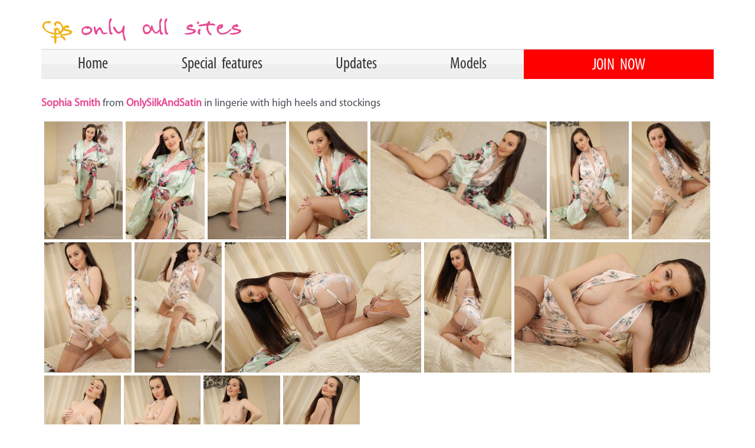

--- FILE ---
content_type: text/html; charset=UTF-8
request_url: https://www.oascash.com/fhg/onlysilkandsatin-sophia-smith-lingerie-stockings/?id=%5Baffiliate_id_here%5D
body_size: 22514
content:

<!DOCTYPE html>
<html lang="en-GB">
<head>
    <meta charset="UTF-8">
    <meta name="viewport" content="width=device-width, initial-scale=1">
    <link rel="profile" href="https://gmpg.org/xfn/11">
    <meta name='robots' content='index, follow, max-image-preview:large, max-snippet:-1, max-video-preview:-1' />

	<!-- This site is optimized with the Yoast SEO plugin v26.8 - https://yoast.com/product/yoast-seo-wordpress/ -->
	<title>OnlySilkAndSatin Sophia Smith in lingerie and stockings - OAS Cash</title>
	<link rel="canonical" href="https://www.oascash.com/fhg/onlysilkandsatin-sophia-smith-lingerie-stockings/" />
	<meta property="og:locale" content="en_GB" />
	<meta property="og:type" content="article" />
	<meta property="og:title" content="OnlySilkAndSatin Sophia Smith in lingerie and stockings - OAS Cash" />
	<meta property="og:description" content="Sophia Smith from OnlySilkAndSatin in lingerie with high heels and stockings JOIN TODAY for access to all 127 images" />
	<meta property="og:url" content="https://www.oascash.com/fhg/onlysilkandsatin-sophia-smith-lingerie-stockings/" />
	<meta property="og:site_name" content="OAS Cash" />
	<meta property="article:published_time" content="2021-08-31T15:31:18+00:00" />
	<meta property="article:modified_time" content="2021-08-31T15:33:01+00:00" />
	<meta property="og:image" content="https://www.oascash.com/wp-content/uploads/2021/08/oss-7299-sophia-smith-01-683x1024.jpg" />
	<meta name="author" content="Chris" />
	<meta name="twitter:card" content="summary_large_image" />
	<meta name="twitter:label1" content="Written by" />
	<meta name="twitter:data1" content="Chris" />
	<script type="application/ld+json" class="yoast-schema-graph">{"@context":"https://schema.org","@graph":[{"@type":"Article","@id":"https://www.oascash.com/fhg/onlysilkandsatin-sophia-smith-lingerie-stockings/#article","isPartOf":{"@id":"https://www.oascash.com/fhg/onlysilkandsatin-sophia-smith-lingerie-stockings/"},"author":{"name":"Chris","@id":"https://www.oascash.com/#/schema/person/a9be90ab168c0a3cad0b7f6df9acdc99"},"headline":"OnlySilkAndSatin Sophia Smith in lingerie and stockings","datePublished":"2021-08-31T15:31:18+00:00","dateModified":"2021-08-31T15:33:01+00:00","mainEntityOfPage":{"@id":"https://www.oascash.com/fhg/onlysilkandsatin-sophia-smith-lingerie-stockings/"},"wordCount":25,"publisher":{"@id":"https://www.oascash.com/#organization"},"image":{"@id":"https://www.oascash.com/fhg/onlysilkandsatin-sophia-smith-lingerie-stockings/#primaryimage"},"thumbnailUrl":"https://www.oascash.com/wp-content/uploads/2021/08/oss-7299-sophia-smith-01-683x1024.jpg","keywords":["OnlySilkAndSatin","Sophia Smith"],"articleSection":["FHG"],"inLanguage":"en-GB"},{"@type":"WebPage","@id":"https://www.oascash.com/fhg/onlysilkandsatin-sophia-smith-lingerie-stockings/","url":"https://www.oascash.com/fhg/onlysilkandsatin-sophia-smith-lingerie-stockings/","name":"OnlySilkAndSatin Sophia Smith in lingerie and stockings - OAS Cash","isPartOf":{"@id":"https://www.oascash.com/#website"},"primaryImageOfPage":{"@id":"https://www.oascash.com/fhg/onlysilkandsatin-sophia-smith-lingerie-stockings/#primaryimage"},"image":{"@id":"https://www.oascash.com/fhg/onlysilkandsatin-sophia-smith-lingerie-stockings/#primaryimage"},"thumbnailUrl":"https://www.oascash.com/wp-content/uploads/2021/08/oss-7299-sophia-smith-01-683x1024.jpg","datePublished":"2021-08-31T15:31:18+00:00","dateModified":"2021-08-31T15:33:01+00:00","breadcrumb":{"@id":"https://www.oascash.com/fhg/onlysilkandsatin-sophia-smith-lingerie-stockings/#breadcrumb"},"inLanguage":"en-GB","potentialAction":[{"@type":"ReadAction","target":["https://www.oascash.com/fhg/onlysilkandsatin-sophia-smith-lingerie-stockings/"]}]},{"@type":"ImageObject","inLanguage":"en-GB","@id":"https://www.oascash.com/fhg/onlysilkandsatin-sophia-smith-lingerie-stockings/#primaryimage","url":"https://www.oascash.com/wp-content/uploads/2021/08/oss-7299-sophia-smith-01.jpg","contentUrl":"https://www.oascash.com/wp-content/uploads/2021/08/oss-7299-sophia-smith-01.jpg","width":1365,"height":2048},{"@type":"BreadcrumbList","@id":"https://www.oascash.com/fhg/onlysilkandsatin-sophia-smith-lingerie-stockings/#breadcrumb","itemListElement":[{"@type":"ListItem","position":1,"name":"Home","item":"https://www.oascash.com/"},{"@type":"ListItem","position":2,"name":"OnlySilkAndSatin Sophia Smith in lingerie and stockings"}]},{"@type":"WebSite","@id":"https://www.oascash.com/#website","url":"https://www.oascash.com/","name":"OAS Cash","description":"","publisher":{"@id":"https://www.oascash.com/#organization"},"potentialAction":[{"@type":"SearchAction","target":{"@type":"EntryPoint","urlTemplate":"https://www.oascash.com/?s={search_term_string}"},"query-input":{"@type":"PropertyValueSpecification","valueRequired":true,"valueName":"search_term_string"}}],"inLanguage":"en-GB"},{"@type":"Organization","@id":"https://www.oascash.com/#organization","name":"Only All Sites","url":"https://www.oascash.com/","logo":{"@type":"ImageObject","inLanguage":"en-GB","@id":"https://www.oascash.com/#/schema/logo/image/","url":"https://www.oascash.com/wp-content/uploads/2021/05/oas-logo.png","contentUrl":"https://www.oascash.com/wp-content/uploads/2021/05/oas-logo.png","width":434,"height":64,"caption":"Only All Sites"},"image":{"@id":"https://www.oascash.com/#/schema/logo/image/"}},{"@type":"Person","@id":"https://www.oascash.com/#/schema/person/a9be90ab168c0a3cad0b7f6df9acdc99","name":"Chris","image":{"@type":"ImageObject","inLanguage":"en-GB","@id":"https://www.oascash.com/#/schema/person/image/","url":"https://secure.gravatar.com/avatar/c8e622f14c32a4b80ce2de108bcfe18efe4a2268f7b0367bf2d49f6ce967ac81?s=96&d=mm&r=g","contentUrl":"https://secure.gravatar.com/avatar/c8e622f14c32a4b80ce2de108bcfe18efe4a2268f7b0367bf2d49f6ce967ac81?s=96&d=mm&r=g","caption":"Chris"},"url":"https://www.oascash.com/author/chris/"}]}</script>
	<!-- / Yoast SEO plugin. -->


<link rel='dns-prefetch' href='//www.googletagmanager.com' />
<link rel='dns-prefetch' href='//fonts.googleapis.com' />
<link rel="alternate" type="application/rss+xml" title="OAS Cash &raquo; Feed" href="https://www.oascash.com/feed/" />
<link rel="alternate" type="application/rss+xml" title="OAS Cash &raquo; Comments Feed" href="https://www.oascash.com/comments/feed/" />
<link rel="alternate" title="oEmbed (JSON)" type="application/json+oembed" href="https://www.oascash.com/wp-json/oembed/1.0/embed?url=https%3A%2F%2Fwww.oascash.com%2Ffhg%2Fonlysilkandsatin-sophia-smith-lingerie-stockings%2F" />
<link rel="alternate" title="oEmbed (XML)" type="text/xml+oembed" href="https://www.oascash.com/wp-json/oembed/1.0/embed?url=https%3A%2F%2Fwww.oascash.com%2Ffhg%2Fonlysilkandsatin-sophia-smith-lingerie-stockings%2F&#038;format=xml" />
<style id='wp-img-auto-sizes-contain-inline-css'>
img:is([sizes=auto i],[sizes^="auto," i]){contain-intrinsic-size:3000px 1500px}
/*# sourceURL=wp-img-auto-sizes-contain-inline-css */
</style>
<link rel='stylesheet' id='astra-theme-css-css' href='https://www.oascash.com/wp-content/themes/astra/assets/css/minified/frontend.min.css?ver=4.6.16' media='all' />
<style id='astra-theme-css-inline-css'>
.ast-no-sidebar .entry-content .alignfull {margin-left: calc( -50vw + 50%);margin-right: calc( -50vw + 50%);max-width: 100vw;width: 100vw;}.ast-no-sidebar .entry-content .alignwide {margin-left: calc(-41vw + 50%);margin-right: calc(-41vw + 50%);max-width: unset;width: unset;}.ast-no-sidebar .entry-content .alignfull .alignfull,.ast-no-sidebar .entry-content .alignfull .alignwide,.ast-no-sidebar .entry-content .alignwide .alignfull,.ast-no-sidebar .entry-content .alignwide .alignwide,.ast-no-sidebar .entry-content .wp-block-column .alignfull,.ast-no-sidebar .entry-content .wp-block-column .alignwide{width: 100%;margin-left: auto;margin-right: auto;}.wp-block-gallery,.blocks-gallery-grid {margin: 0;}.wp-block-separator {max-width: 100px;}.wp-block-separator.is-style-wide,.wp-block-separator.is-style-dots {max-width: none;}.entry-content .has-2-columns .wp-block-column:first-child {padding-right: 10px;}.entry-content .has-2-columns .wp-block-column:last-child {padding-left: 10px;}@media (max-width: 782px) {.entry-content .wp-block-columns .wp-block-column {flex-basis: 100%;}.entry-content .has-2-columns .wp-block-column:first-child {padding-right: 0;}.entry-content .has-2-columns .wp-block-column:last-child {padding-left: 0;}}body .entry-content .wp-block-latest-posts {margin-left: 0;}body .entry-content .wp-block-latest-posts li {list-style: none;}.ast-no-sidebar .ast-container .entry-content .wp-block-latest-posts {margin-left: 0;}.ast-header-break-point .entry-content .alignwide {margin-left: auto;margin-right: auto;}.entry-content .blocks-gallery-item img {margin-bottom: auto;}.wp-block-pullquote {border-top: 4px solid #555d66;border-bottom: 4px solid #555d66;color: #40464d;}:root{--ast-post-nav-space:0;--ast-container-default-xlg-padding:6.67em;--ast-container-default-lg-padding:5.67em;--ast-container-default-slg-padding:4.34em;--ast-container-default-md-padding:3.34em;--ast-container-default-sm-padding:6.67em;--ast-container-default-xs-padding:2.4em;--ast-container-default-xxs-padding:1.4em;--ast-code-block-background:#EEEEEE;--ast-comment-inputs-background:#FAFAFA;--ast-normal-container-width:1200px;--ast-narrow-container-width:750px;--ast-blog-title-font-weight:normal;--ast-blog-meta-weight:inherit;}html{font-size:100%;}a,.page-title{color:#e64a94;}a:hover,a:focus{color:var(--ast-global-color-1);}body,button,input,select,textarea,.ast-button,.ast-custom-button{font-family:'Montserrat',sans-serif;font-weight:400;font-size:16px;font-size:1rem;line-height:var(--ast-body-line-height,1.5em);}blockquote{color:var(--ast-global-color-3);}h1,.entry-content h1,h2,.entry-content h2,h3,.entry-content h3,h4,.entry-content h4,h5,.entry-content h5,h6,.entry-content h6,.site-title,.site-title a{font-family:'Montserrat',sans-serif;font-weight:400;}.site-title{font-size:35px;font-size:2.1875rem;display:none;}header .custom-logo-link img{max-width:216px;width:216px;}.astra-logo-svg{width:216px;}.site-header .site-description{font-size:15px;font-size:0.9375rem;display:none;}.entry-title{font-size:26px;font-size:1.625rem;}.archive .ast-article-post .ast-article-inner,.blog .ast-article-post .ast-article-inner,.archive .ast-article-post .ast-article-inner:hover,.blog .ast-article-post .ast-article-inner:hover{overflow:hidden;}h1,.entry-content h1{font-size:65px;font-size:4.0625rem;font-weight:500;font-family:'Montserrat',sans-serif;line-height:1.4em;}h2,.entry-content h2{font-size:28px;font-size:1.75rem;font-family:'Montserrat',sans-serif;line-height:1.3em;}h3,.entry-content h3{font-size:19px;font-size:1.1875rem;font-weight:600;font-family:'Montserrat',sans-serif;line-height:1.3em;}h4,.entry-content h4{font-size:24px;font-size:1.5rem;line-height:1.2em;font-family:'Montserrat',sans-serif;}h5,.entry-content h5{font-size:20px;font-size:1.25rem;line-height:1.2em;font-family:'Montserrat',sans-serif;}h6,.entry-content h6{font-size:16px;font-size:1rem;line-height:1.25em;font-family:'Montserrat',sans-serif;}::selection{background-color:#e64a94;color:#000000;}body,h1,.entry-title a,.entry-content h1,h2,.entry-content h2,h3,.entry-content h3,h4,.entry-content h4,h5,.entry-content h5,h6,.entry-content h6{color:var(--ast-global-color-3);}.tagcloud a:hover,.tagcloud a:focus,.tagcloud a.current-item{color:#000000;border-color:#e64a94;background-color:#e64a94;}input:focus,input[type="text"]:focus,input[type="email"]:focus,input[type="url"]:focus,input[type="password"]:focus,input[type="reset"]:focus,input[type="search"]:focus,textarea:focus{border-color:#e64a94;}input[type="radio"]:checked,input[type=reset],input[type="checkbox"]:checked,input[type="checkbox"]:hover:checked,input[type="checkbox"]:focus:checked,input[type=range]::-webkit-slider-thumb{border-color:#e64a94;background-color:#e64a94;box-shadow:none;}.site-footer a:hover + .post-count,.site-footer a:focus + .post-count{background:#e64a94;border-color:#e64a94;}.single .nav-links .nav-previous,.single .nav-links .nav-next{color:#e64a94;}.entry-meta,.entry-meta *{line-height:1.45;color:#e64a94;}.entry-meta a:not(.ast-button):hover,.entry-meta a:not(.ast-button):hover *,.entry-meta a:not(.ast-button):focus,.entry-meta a:not(.ast-button):focus *,.page-links > .page-link,.page-links .page-link:hover,.post-navigation a:hover{color:var(--ast-global-color-1);}#cat option,.secondary .calendar_wrap thead a,.secondary .calendar_wrap thead a:visited{color:#e64a94;}.secondary .calendar_wrap #today,.ast-progress-val span{background:#e64a94;}.secondary a:hover + .post-count,.secondary a:focus + .post-count{background:#e64a94;border-color:#e64a94;}.calendar_wrap #today > a{color:#000000;}.page-links .page-link,.single .post-navigation a{color:#e64a94;}.ast-search-menu-icon .search-form button.search-submit{padding:0 4px;}.ast-search-menu-icon form.search-form{padding-right:0;}.ast-search-menu-icon.slide-search input.search-field{width:0;}.ast-header-search .ast-search-menu-icon.ast-dropdown-active .search-form,.ast-header-search .ast-search-menu-icon.ast-dropdown-active .search-field:focus{transition:all 0.2s;}.search-form input.search-field:focus{outline:none;}.widget-title,.widget .wp-block-heading{font-size:22px;font-size:1.375rem;color:var(--ast-global-color-3);}.ast-search-menu-icon.slide-search a:focus-visible:focus-visible,.astra-search-icon:focus-visible,#close:focus-visible,a:focus-visible,.ast-menu-toggle:focus-visible,.site .skip-link:focus-visible,.wp-block-loginout input:focus-visible,.wp-block-search.wp-block-search__button-inside .wp-block-search__inside-wrapper,.ast-header-navigation-arrow:focus-visible,.woocommerce .wc-proceed-to-checkout > .checkout-button:focus-visible,.woocommerce .woocommerce-MyAccount-navigation ul li a:focus-visible,.ast-orders-table__row .ast-orders-table__cell:focus-visible,.woocommerce .woocommerce-order-details .order-again > .button:focus-visible,.woocommerce .woocommerce-message a.button.wc-forward:focus-visible,.woocommerce #minus_qty:focus-visible,.woocommerce #plus_qty:focus-visible,a#ast-apply-coupon:focus-visible,.woocommerce .woocommerce-info a:focus-visible,.woocommerce .astra-shop-summary-wrap a:focus-visible,.woocommerce a.wc-forward:focus-visible,#ast-apply-coupon:focus-visible,.woocommerce-js .woocommerce-mini-cart-item a.remove:focus-visible,#close:focus-visible,.button.search-submit:focus-visible,#search_submit:focus,.normal-search:focus-visible,.ast-header-account-wrap:focus-visible{outline-style:dotted;outline-color:inherit;outline-width:thin;}input:focus,input[type="text"]:focus,input[type="email"]:focus,input[type="url"]:focus,input[type="password"]:focus,input[type="reset"]:focus,input[type="search"]:focus,input[type="number"]:focus,textarea:focus,.wp-block-search__input:focus,[data-section="section-header-mobile-trigger"] .ast-button-wrap .ast-mobile-menu-trigger-minimal:focus,.ast-mobile-popup-drawer.active .menu-toggle-close:focus,.woocommerce-ordering select.orderby:focus,#ast-scroll-top:focus,#coupon_code:focus,.woocommerce-page #comment:focus,.woocommerce #reviews #respond input#submit:focus,.woocommerce a.add_to_cart_button:focus,.woocommerce .button.single_add_to_cart_button:focus,.woocommerce .woocommerce-cart-form button:focus,.woocommerce .woocommerce-cart-form__cart-item .quantity .qty:focus,.woocommerce .woocommerce-billing-fields .woocommerce-billing-fields__field-wrapper .woocommerce-input-wrapper > .input-text:focus,.woocommerce #order_comments:focus,.woocommerce #place_order:focus,.woocommerce .woocommerce-address-fields .woocommerce-address-fields__field-wrapper .woocommerce-input-wrapper > .input-text:focus,.woocommerce .woocommerce-MyAccount-content form button:focus,.woocommerce .woocommerce-MyAccount-content .woocommerce-EditAccountForm .woocommerce-form-row .woocommerce-Input.input-text:focus,.woocommerce .ast-woocommerce-container .woocommerce-pagination ul.page-numbers li a:focus,body #content .woocommerce form .form-row .select2-container--default .select2-selection--single:focus,#ast-coupon-code:focus,.woocommerce.woocommerce-js .quantity input[type=number]:focus,.woocommerce-js .woocommerce-mini-cart-item .quantity input[type=number]:focus,.woocommerce p#ast-coupon-trigger:focus{border-style:dotted;border-color:inherit;border-width:thin;}input{outline:none;}.ast-logo-title-inline .site-logo-img{padding-right:1em;}.site-logo-img img{ transition:all 0.2s linear;}body .ast-oembed-container *{position:absolute;top:0;width:100%;height:100%;left:0;}body .wp-block-embed-pocket-casts .ast-oembed-container *{position:unset;}.ast-single-post-featured-section + article {margin-top: 2em;}.site-content .ast-single-post-featured-section img {width: 100%;overflow: hidden;object-fit: cover;}.site > .ast-single-related-posts-container {margin-top: 0;}@media (min-width: 922px) {.ast-desktop .ast-container--narrow {max-width: var(--ast-narrow-container-width);margin: 0 auto;}}@media (max-width:921.9px){#ast-desktop-header{display:none;}}@media (min-width:922px){#ast-mobile-header{display:none;}}@media( max-width: 420px ) {.single .nav-links .nav-previous,.single .nav-links .nav-next {width: 100%;text-align: center;}}.wp-block-buttons.aligncenter{justify-content:center;}@media (max-width:921px){.ast-theme-transparent-header #primary,.ast-theme-transparent-header #secondary{padding:0;}}@media (max-width:921px){.ast-plain-container.ast-no-sidebar #primary{padding:0;}}.ast-plain-container.ast-no-sidebar #primary{margin-top:0;margin-bottom:0;}@media (min-width:1200px){.ast-separate-container.ast-right-sidebar .entry-content .wp-block-image.alignfull,.ast-separate-container.ast-left-sidebar .entry-content .wp-block-image.alignfull,.ast-separate-container.ast-right-sidebar .entry-content .wp-block-cover.alignfull,.ast-separate-container.ast-left-sidebar .entry-content .wp-block-cover.alignfull{margin-left:-6.67em;margin-right:-6.67em;max-width:unset;width:unset;}.ast-separate-container.ast-right-sidebar .entry-content .wp-block-image.alignwide,.ast-separate-container.ast-left-sidebar .entry-content .wp-block-image.alignwide,.ast-separate-container.ast-right-sidebar .entry-content .wp-block-cover.alignwide,.ast-separate-container.ast-left-sidebar .entry-content .wp-block-cover.alignwide{margin-left:-20px;margin-right:-20px;max-width:unset;width:unset;}}@media (min-width:1200px){.wp-block-group .has-background{padding:20px;}}@media (min-width:1200px){.ast-no-sidebar.ast-separate-container .entry-content .wp-block-group.alignwide,.ast-no-sidebar.ast-separate-container .entry-content .wp-block-cover.alignwide{margin-left:-20px;margin-right:-20px;padding-left:20px;padding-right:20px;}.ast-no-sidebar.ast-separate-container .entry-content .wp-block-cover.alignfull,.ast-no-sidebar.ast-separate-container .entry-content .wp-block-group.alignfull{margin-left:-6.67em;margin-right:-6.67em;padding-left:6.67em;padding-right:6.67em;}}@media (min-width:1200px){.wp-block-cover-image.alignwide .wp-block-cover__inner-container,.wp-block-cover.alignwide .wp-block-cover__inner-container,.wp-block-cover-image.alignfull .wp-block-cover__inner-container,.wp-block-cover.alignfull .wp-block-cover__inner-container{width:100%;}}.wp-block-columns{margin-bottom:unset;}.wp-block-image.size-full{margin:2rem 0;}.wp-block-separator.has-background{padding:0;}.wp-block-gallery{margin-bottom:1.6em;}.wp-block-group{padding-top:4em;padding-bottom:4em;}.wp-block-group__inner-container .wp-block-columns:last-child,.wp-block-group__inner-container :last-child,.wp-block-table table{margin-bottom:0;}.blocks-gallery-grid{width:100%;}.wp-block-navigation-link__content{padding:5px 0;}.wp-block-group .wp-block-group .has-text-align-center,.wp-block-group .wp-block-column .has-text-align-center{max-width:100%;}.has-text-align-center{margin:0 auto;}@media (min-width:1200px){.wp-block-cover__inner-container,.alignwide .wp-block-group__inner-container,.alignfull .wp-block-group__inner-container{max-width:1200px;margin:0 auto;}.wp-block-group.alignnone,.wp-block-group.aligncenter,.wp-block-group.alignleft,.wp-block-group.alignright,.wp-block-group.alignwide,.wp-block-columns.alignwide{margin:2rem 0 1rem 0;}}@media (max-width:1200px){.wp-block-group{padding:3em;}.wp-block-group .wp-block-group{padding:1.5em;}.wp-block-columns,.wp-block-column{margin:1rem 0;}}@media (min-width:921px){.wp-block-columns .wp-block-group{padding:2em;}}@media (max-width:544px){.wp-block-cover-image .wp-block-cover__inner-container,.wp-block-cover .wp-block-cover__inner-container{width:unset;}.wp-block-cover,.wp-block-cover-image{padding:2em 0;}.wp-block-group,.wp-block-cover{padding:2em;}.wp-block-media-text__media img,.wp-block-media-text__media video{width:unset;max-width:100%;}.wp-block-media-text.has-background .wp-block-media-text__content{padding:1em;}}.wp-block-image.aligncenter{margin-left:auto;margin-right:auto;}.wp-block-table.aligncenter{margin-left:auto;margin-right:auto;}@media (min-width:544px){.entry-content .wp-block-media-text.has-media-on-the-right .wp-block-media-text__content{padding:0 8% 0 0;}.entry-content .wp-block-media-text .wp-block-media-text__content{padding:0 0 0 8%;}.ast-plain-container .site-content .entry-content .has-custom-content-position.is-position-bottom-left > *,.ast-plain-container .site-content .entry-content .has-custom-content-position.is-position-bottom-right > *,.ast-plain-container .site-content .entry-content .has-custom-content-position.is-position-top-left > *,.ast-plain-container .site-content .entry-content .has-custom-content-position.is-position-top-right > *,.ast-plain-container .site-content .entry-content .has-custom-content-position.is-position-center-right > *,.ast-plain-container .site-content .entry-content .has-custom-content-position.is-position-center-left > *{margin:0;}}@media (max-width:544px){.entry-content .wp-block-media-text .wp-block-media-text__content{padding:8% 0;}.wp-block-media-text .wp-block-media-text__media img{width:auto;max-width:100%;}}.wp-block-buttons .wp-block-button.is-style-outline .wp-block-button__link.wp-element-button,.ast-outline-button,.wp-block-uagb-buttons-child .uagb-buttons-repeater.ast-outline-button{border-color:#e64a94;border-top-width:2px;border-right-width:2px;border-bottom-width:2px;border-left-width:2px;font-family:'Montserrat',sans-serif;font-weight:500;font-size:12px;font-size:0.75rem;line-height:1em;border-top-left-radius:5px;border-top-right-radius:5px;border-bottom-right-radius:5px;border-bottom-left-radius:5px;}.wp-block-button.is-style-outline .wp-block-button__link:hover,.wp-block-buttons .wp-block-button.is-style-outline .wp-block-button__link:focus,.wp-block-buttons .wp-block-button.is-style-outline > .wp-block-button__link:not(.has-text-color):hover,.wp-block-buttons .wp-block-button.wp-block-button__link.is-style-outline:not(.has-text-color):hover,.ast-outline-button:hover,.ast-outline-button:focus,.wp-block-uagb-buttons-child .uagb-buttons-repeater.ast-outline-button:hover,.wp-block-uagb-buttons-child .uagb-buttons-repeater.ast-outline-button:focus{background-color:#e64a94;}.wp-block-button .wp-block-button__link.wp-element-button.is-style-outline:not(.has-background),.wp-block-button.is-style-outline>.wp-block-button__link.wp-element-button:not(.has-background),.ast-outline-button{background-color:#e64a94;}.entry-content[ast-blocks-layout] > figure{margin-bottom:1em;}@media (max-width:921px){.ast-separate-container #primary,.ast-separate-container #secondary{padding:1.5em 0;}#primary,#secondary{padding:1.5em 0;margin:0;}.ast-left-sidebar #content > .ast-container{display:flex;flex-direction:column-reverse;width:100%;}.ast-separate-container .ast-article-post,.ast-separate-container .ast-article-single{padding:1.5em 2.14em;}.ast-author-box img.avatar{margin:20px 0 0 0;}}@media (min-width:922px){.ast-separate-container.ast-right-sidebar #primary,.ast-separate-container.ast-left-sidebar #primary{border:0;}.search-no-results.ast-separate-container #primary{margin-bottom:4em;}}.wp-block-button .wp-block-button__link{color:#ffffff;}.wp-block-button .wp-block-button__link:hover,.wp-block-button .wp-block-button__link:focus{color:#ffffff;background-color:#e64a94;border-color:#e64a94;}.wp-block-button .wp-block-button__link{border-style:solid;border-top-width:2px;border-right-width:2px;border-left-width:2px;border-bottom-width:2px;border-color:#e64a94;background-color:#e64a94;color:#ffffff;font-family:'Montserrat',sans-serif;font-weight:500;line-height:1em;text-transform:uppercase;letter-spacing:2px;font-size:12px;font-size:0.75rem;border-top-left-radius:5px;border-top-right-radius:5px;border-bottom-right-radius:5px;border-bottom-left-radius:5px;padding-top:16px;padding-right:40px;padding-bottom:16px;padding-left:40px;}.menu-toggle,button,.ast-button,.ast-custom-button,.button,input#submit,input[type="button"],input[type="submit"],input[type="reset"]{border-style:solid;border-top-width:2px;border-right-width:2px;border-left-width:2px;border-bottom-width:2px;color:#ffffff;border-color:#e64a94;background-color:#e64a94;padding-top:16px;padding-right:40px;padding-bottom:16px;padding-left:40px;font-family:'Montserrat',sans-serif;font-weight:500;font-size:12px;font-size:0.75rem;line-height:1em;text-transform:uppercase;letter-spacing:2px;border-top-left-radius:5px;border-top-right-radius:5px;border-bottom-right-radius:5px;border-bottom-left-radius:5px;}button:focus,.menu-toggle:hover,button:hover,.ast-button:hover,.ast-custom-button:hover .button:hover,.ast-custom-button:hover ,input[type=reset]:hover,input[type=reset]:focus,input#submit:hover,input#submit:focus,input[type="button"]:hover,input[type="button"]:focus,input[type="submit"]:hover,input[type="submit"]:focus{color:#ffffff;background-color:#e64a94;border-color:#e64a94;}@media (max-width:921px){.ast-mobile-header-stack .main-header-bar .ast-search-menu-icon{display:inline-block;}.ast-header-break-point.ast-header-custom-item-outside .ast-mobile-header-stack .main-header-bar .ast-search-icon{margin:0;}.ast-comment-avatar-wrap img{max-width:2.5em;}.ast-comment-meta{padding:0 1.8888em 1.3333em;}.ast-separate-container .ast-comment-list li.depth-1{padding:1.5em 2.14em;}.ast-separate-container .comment-respond{padding:2em 2.14em;}}@media (min-width:544px){.ast-container{max-width:100%;}}@media (max-width:544px){.ast-separate-container .ast-article-post,.ast-separate-container .ast-article-single,.ast-separate-container .comments-title,.ast-separate-container .ast-archive-description{padding:1.5em 1em;}.ast-separate-container #content .ast-container{padding-left:0.54em;padding-right:0.54em;}.ast-separate-container .ast-comment-list .bypostauthor{padding:.5em;}.ast-search-menu-icon.ast-dropdown-active .search-field{width:170px;}}.ast-no-sidebar.ast-separate-container .entry-content .alignfull {margin-left: -6.67em;margin-right: -6.67em;width: auto;}@media (max-width: 1200px) {.ast-no-sidebar.ast-separate-container .entry-content .alignfull {margin-left: -2.4em;margin-right: -2.4em;}}@media (max-width: 768px) {.ast-no-sidebar.ast-separate-container .entry-content .alignfull {margin-left: -2.14em;margin-right: -2.14em;}}@media (max-width: 544px) {.ast-no-sidebar.ast-separate-container .entry-content .alignfull {margin-left: -1em;margin-right: -1em;}}.ast-no-sidebar.ast-separate-container .entry-content .alignwide {margin-left: -20px;margin-right: -20px;}.ast-no-sidebar.ast-separate-container .entry-content .wp-block-column .alignfull,.ast-no-sidebar.ast-separate-container .entry-content .wp-block-column .alignwide {margin-left: auto;margin-right: auto;width: 100%;}@media (max-width:921px){.site-title{display:none;}.site-header .site-description{display:none;}h1,.entry-content h1{font-size:30px;}h2,.entry-content h2{font-size:25px;}h3,.entry-content h3{font-size:20px;}}@media (max-width:544px){.site-title{display:none;}.site-header .site-description{display:none;}h1,.entry-content h1{font-size:30px;}h2,.entry-content h2{font-size:25px;}h3,.entry-content h3{font-size:20px;}}@media (max-width:921px){html{font-size:91.2%;}}@media (max-width:544px){html{font-size:91.2%;}}@media (min-width:922px){.ast-container{max-width:1240px;}}@font-face {font-family: "Astra";src: url(https://www.oascash.com/wp-content/themes/astra/assets/fonts/astra.woff) format("woff"),url(https://www.oascash.com/wp-content/themes/astra/assets/fonts/astra.ttf) format("truetype"),url(https://www.oascash.com/wp-content/themes/astra/assets/fonts/astra.svg#astra) format("svg");font-weight: normal;font-style: normal;font-display: fallback;}@media (min-width:922px){.main-header-menu .sub-menu .menu-item.ast-left-align-sub-menu:hover > .sub-menu,.main-header-menu .sub-menu .menu-item.ast-left-align-sub-menu.focus > .sub-menu{margin-left:-0px;}}.site .comments-area{padding-bottom:3em;}.astra-icon-down_arrow::after {content: "\e900";font-family: Astra;}.astra-icon-close::after {content: "\e5cd";font-family: Astra;}.astra-icon-drag_handle::after {content: "\e25d";font-family: Astra;}.astra-icon-format_align_justify::after {content: "\e235";font-family: Astra;}.astra-icon-menu::after {content: "\e5d2";font-family: Astra;}.astra-icon-reorder::after {content: "\e8fe";font-family: Astra;}.astra-icon-search::after {content: "\e8b6";font-family: Astra;}.astra-icon-zoom_in::after {content: "\e56b";font-family: Astra;}.astra-icon-check-circle::after {content: "\e901";font-family: Astra;}.astra-icon-shopping-cart::after {content: "\f07a";font-family: Astra;}.astra-icon-shopping-bag::after {content: "\f290";font-family: Astra;}.astra-icon-shopping-basket::after {content: "\f291";font-family: Astra;}.astra-icon-circle-o::after {content: "\e903";font-family: Astra;}.astra-icon-certificate::after {content: "\e902";font-family: Astra;}blockquote {padding: 1.2em;}:root .has-ast-global-color-0-color{color:var(--ast-global-color-0);}:root .has-ast-global-color-0-background-color{background-color:var(--ast-global-color-0);}:root .wp-block-button .has-ast-global-color-0-color{color:var(--ast-global-color-0);}:root .wp-block-button .has-ast-global-color-0-background-color{background-color:var(--ast-global-color-0);}:root .has-ast-global-color-1-color{color:var(--ast-global-color-1);}:root .has-ast-global-color-1-background-color{background-color:var(--ast-global-color-1);}:root .wp-block-button .has-ast-global-color-1-color{color:var(--ast-global-color-1);}:root .wp-block-button .has-ast-global-color-1-background-color{background-color:var(--ast-global-color-1);}:root .has-ast-global-color-2-color{color:var(--ast-global-color-2);}:root .has-ast-global-color-2-background-color{background-color:var(--ast-global-color-2);}:root .wp-block-button .has-ast-global-color-2-color{color:var(--ast-global-color-2);}:root .wp-block-button .has-ast-global-color-2-background-color{background-color:var(--ast-global-color-2);}:root .has-ast-global-color-3-color{color:var(--ast-global-color-3);}:root .has-ast-global-color-3-background-color{background-color:var(--ast-global-color-3);}:root .wp-block-button .has-ast-global-color-3-color{color:var(--ast-global-color-3);}:root .wp-block-button .has-ast-global-color-3-background-color{background-color:var(--ast-global-color-3);}:root .has-ast-global-color-4-color{color:var(--ast-global-color-4);}:root .has-ast-global-color-4-background-color{background-color:var(--ast-global-color-4);}:root .wp-block-button .has-ast-global-color-4-color{color:var(--ast-global-color-4);}:root .wp-block-button .has-ast-global-color-4-background-color{background-color:var(--ast-global-color-4);}:root .has-ast-global-color-5-color{color:var(--ast-global-color-5);}:root .has-ast-global-color-5-background-color{background-color:var(--ast-global-color-5);}:root .wp-block-button .has-ast-global-color-5-color{color:var(--ast-global-color-5);}:root .wp-block-button .has-ast-global-color-5-background-color{background-color:var(--ast-global-color-5);}:root .has-ast-global-color-6-color{color:var(--ast-global-color-6);}:root .has-ast-global-color-6-background-color{background-color:var(--ast-global-color-6);}:root .wp-block-button .has-ast-global-color-6-color{color:var(--ast-global-color-6);}:root .wp-block-button .has-ast-global-color-6-background-color{background-color:var(--ast-global-color-6);}:root .has-ast-global-color-7-color{color:var(--ast-global-color-7);}:root .has-ast-global-color-7-background-color{background-color:var(--ast-global-color-7);}:root .wp-block-button .has-ast-global-color-7-color{color:var(--ast-global-color-7);}:root .wp-block-button .has-ast-global-color-7-background-color{background-color:var(--ast-global-color-7);}:root .has-ast-global-color-8-color{color:var(--ast-global-color-8);}:root .has-ast-global-color-8-background-color{background-color:var(--ast-global-color-8);}:root .wp-block-button .has-ast-global-color-8-color{color:var(--ast-global-color-8);}:root .wp-block-button .has-ast-global-color-8-background-color{background-color:var(--ast-global-color-8);}:root{--ast-global-color-0:#0170B9;--ast-global-color-1:#3a3a3a;--ast-global-color-2:#3a3a3a;--ast-global-color-3:#4B4F58;--ast-global-color-4:#F5F5F5;--ast-global-color-5:#FFFFFF;--ast-global-color-6:#E5E5E5;--ast-global-color-7:#424242;--ast-global-color-8:#000000;}:root {--ast-border-color : #dddddd;}.ast-single-entry-banner {-js-display: flex;display: flex;flex-direction: column;justify-content: center;text-align: center;position: relative;background: #eeeeee;}.ast-single-entry-banner[data-banner-layout="layout-1"] {max-width: 1200px;background: inherit;padding: 20px 0;}.ast-single-entry-banner[data-banner-width-type="custom"] {margin: 0 auto;width: 100%;}.ast-single-entry-banner + .site-content .entry-header {margin-bottom: 0;}.site .ast-author-avatar {--ast-author-avatar-size: ;}a.ast-underline-text {text-decoration: underline;}.ast-container > .ast-terms-link {position: relative;display: block;}a.ast-button.ast-badge-tax {padding: 4px 8px;border-radius: 3px;font-size: inherit;}header.entry-header > *:not(:last-child){margin-bottom:10px;}.ast-archive-entry-banner {-js-display: flex;display: flex;flex-direction: column;justify-content: center;text-align: center;position: relative;background: #eeeeee;}.ast-archive-entry-banner[data-banner-width-type="custom"] {margin: 0 auto;width: 100%;}.ast-archive-entry-banner[data-banner-layout="layout-1"] {background: inherit;padding: 20px 0;text-align: left;}body.archive .ast-archive-description{max-width:1200px;width:100%;text-align:left;padding-top:3em;padding-right:3em;padding-bottom:3em;padding-left:3em;}body.archive .ast-archive-description .ast-archive-title,body.archive .ast-archive-description .ast-archive-title *{font-size:40px;font-size:2.5rem;}body.archive .ast-archive-description > *:not(:last-child){margin-bottom:10px;}@media (max-width:921px){body.archive .ast-archive-description{text-align:left;}}@media (max-width:544px){body.archive .ast-archive-description{text-align:left;}}.ast-breadcrumbs .trail-browse,.ast-breadcrumbs .trail-items,.ast-breadcrumbs .trail-items li{display:inline-block;margin:0;padding:0;border:none;background:inherit;text-indent:0;text-decoration:none;}.ast-breadcrumbs .trail-browse{font-size:inherit;font-style:inherit;font-weight:inherit;color:inherit;}.ast-breadcrumbs .trail-items{list-style:none;}.trail-items li::after{padding:0 0.3em;content:"\00bb";}.trail-items li:last-of-type::after{display:none;}h1,.entry-content h1,h2,.entry-content h2,h3,.entry-content h3,h4,.entry-content h4,h5,.entry-content h5,h6,.entry-content h6{color:var(--ast-global-color-2);}@media (max-width:921px){.ast-builder-grid-row-container.ast-builder-grid-row-tablet-3-firstrow .ast-builder-grid-row > *:first-child,.ast-builder-grid-row-container.ast-builder-grid-row-tablet-3-lastrow .ast-builder-grid-row > *:last-child{grid-column:1 / -1;}}@media (max-width:544px){.ast-builder-grid-row-container.ast-builder-grid-row-mobile-3-firstrow .ast-builder-grid-row > *:first-child,.ast-builder-grid-row-container.ast-builder-grid-row-mobile-3-lastrow .ast-builder-grid-row > *:last-child{grid-column:1 / -1;}}.ast-builder-layout-element[data-section="title_tagline"]{display:flex;}@media (max-width:921px){.ast-header-break-point .ast-builder-layout-element[data-section="title_tagline"]{display:flex;}}@media (max-width:544px){.ast-header-break-point .ast-builder-layout-element[data-section="title_tagline"]{display:flex;}}[data-section*="section-hb-button-"] .menu-link{display:none;}.ast-header-button-1[data-section="section-hb-button-1"]{display:flex;}@media (max-width:921px){.ast-header-break-point .ast-header-button-1[data-section="section-hb-button-1"]{display:flex;}}@media (max-width:544px){.ast-header-break-point .ast-header-button-1[data-section="section-hb-button-1"]{display:flex;}}.ast-builder-menu-1{font-family:inherit;font-weight:inherit;}.ast-builder-menu-1 .sub-menu,.ast-builder-menu-1 .inline-on-mobile .sub-menu{border-top-width:2px;border-bottom-width:0px;border-right-width:0px;border-left-width:0px;border-color:#e64a94;border-style:solid;}.ast-builder-menu-1 .main-header-menu > .menu-item > .sub-menu,.ast-builder-menu-1 .main-header-menu > .menu-item > .astra-full-megamenu-wrapper{margin-top:0px;}.ast-desktop .ast-builder-menu-1 .main-header-menu > .menu-item > .sub-menu:before,.ast-desktop .ast-builder-menu-1 .main-header-menu > .menu-item > .astra-full-megamenu-wrapper:before{height:calc( 0px + 5px );}.ast-desktop .ast-builder-menu-1 .menu-item .sub-menu .menu-link{border-style:none;}@media (max-width:921px){.ast-header-break-point .ast-builder-menu-1 .menu-item.menu-item-has-children > .ast-menu-toggle{top:0;}.ast-builder-menu-1 .inline-on-mobile .menu-item.menu-item-has-children > .ast-menu-toggle{right:-15px;}.ast-builder-menu-1 .menu-item-has-children > .menu-link:after{content:unset;}.ast-builder-menu-1 .main-header-menu > .menu-item > .sub-menu,.ast-builder-menu-1 .main-header-menu > .menu-item > .astra-full-megamenu-wrapper{margin-top:0;}}@media (max-width:544px){.ast-header-break-point .ast-builder-menu-1 .menu-item.menu-item-has-children > .ast-menu-toggle{top:0;}.ast-builder-menu-1 .main-header-menu > .menu-item > .sub-menu,.ast-builder-menu-1 .main-header-menu > .menu-item > .astra-full-megamenu-wrapper{margin-top:0;}}.ast-builder-menu-1{display:flex;}@media (max-width:921px){.ast-header-break-point .ast-builder-menu-1{display:flex;}}@media (max-width:544px){.ast-header-break-point .ast-builder-menu-1{display:flex;}}.ast-builder-html-element img.alignnone{display:inline-block;}.ast-builder-html-element p:first-child{margin-top:0;}.ast-builder-html-element p:last-child{margin-bottom:0;}.ast-header-break-point .main-header-bar .ast-builder-html-element{line-height:1.85714285714286;}.ast-header-html-1 .ast-builder-html-element{font-size:15px;font-size:0.9375rem;}.ast-header-html-1{font-size:15px;font-size:0.9375rem;}.ast-header-html-1{display:flex;}@media (max-width:921px){.ast-header-break-point .ast-header-html-1{display:flex;}}@media (max-width:544px){.ast-header-break-point .ast-header-html-1{display:flex;}}.site-below-footer-wrap{padding-top:20px;padding-bottom:20px;}.site-below-footer-wrap[data-section="section-below-footer-builder"]{background-color:rgba(237,237,237,0);;background-image:none;;min-height:80px;border-style:solid;border-width:0px;border-top-width:1px;border-top-color:#dbe8eb;}.site-below-footer-wrap[data-section="section-below-footer-builder"] .ast-builder-grid-row{max-width:1200px;min-height:80px;margin-left:auto;margin-right:auto;}.site-below-footer-wrap[data-section="section-below-footer-builder"] .ast-builder-grid-row,.site-below-footer-wrap[data-section="section-below-footer-builder"] .site-footer-section{align-items:flex-start;}.site-below-footer-wrap[data-section="section-below-footer-builder"].ast-footer-row-inline .site-footer-section{display:flex;margin-bottom:0;}.ast-builder-grid-row-2-lheavy .ast-builder-grid-row{grid-template-columns:2fr 1fr;}@media (max-width:921px){.site-below-footer-wrap[data-section="section-below-footer-builder"].ast-footer-row-tablet-inline .site-footer-section{display:flex;margin-bottom:0;}.site-below-footer-wrap[data-section="section-below-footer-builder"].ast-footer-row-tablet-stack .site-footer-section{display:block;margin-bottom:10px;}.ast-builder-grid-row-container.ast-builder-grid-row-tablet-2-equal .ast-builder-grid-row{grid-template-columns:repeat( 2,1fr );}}@media (max-width:544px){.site-below-footer-wrap[data-section="section-below-footer-builder"].ast-footer-row-mobile-inline .site-footer-section{display:flex;margin-bottom:0;}.site-below-footer-wrap[data-section="section-below-footer-builder"].ast-footer-row-mobile-stack .site-footer-section{display:block;margin-bottom:10px;}.ast-builder-grid-row-container.ast-builder-grid-row-mobile-full .ast-builder-grid-row{grid-template-columns:1fr;}}.site-below-footer-wrap[data-section="section-below-footer-builder"]{display:grid;}@media (max-width:921px){.ast-header-break-point .site-below-footer-wrap[data-section="section-below-footer-builder"]{display:grid;}}@media (max-width:544px){.ast-header-break-point .site-below-footer-wrap[data-section="section-below-footer-builder"]{display:grid;}}.ast-footer-copyright{text-align:center;}.ast-footer-copyright {color:#3a3a3a;}@media (max-width:921px){.ast-footer-copyright{text-align:center;}}@media (max-width:544px){.ast-footer-copyright{text-align:center;}}.ast-footer-copyright {font-size:14px;font-size:0.875rem;}.ast-footer-copyright.ast-builder-layout-element{display:flex;}@media (max-width:921px){.ast-header-break-point .ast-footer-copyright.ast-builder-layout-element{display:flex;}}@media (max-width:544px){.ast-header-break-point .ast-footer-copyright.ast-builder-layout-element{display:flex;}}.ast-social-stack-desktop .ast-builder-social-element,.ast-social-stack-tablet .ast-builder-social-element,.ast-social-stack-mobile .ast-builder-social-element {margin-top: 6px;margin-bottom: 6px;}.social-show-label-true .ast-builder-social-element {width: auto;padding: 0 0.4em;}[data-section^="section-fb-social-icons-"] .footer-social-inner-wrap {text-align: center;}.ast-footer-social-wrap {width: 100%;}.ast-footer-social-wrap .ast-builder-social-element:first-child {margin-left: 0;}.ast-footer-social-wrap .ast-builder-social-element:last-child {margin-right: 0;}.ast-header-social-wrap .ast-builder-social-element:first-child {margin-left: 0;}.ast-header-social-wrap .ast-builder-social-element:last-child {margin-right: 0;}.ast-builder-social-element {line-height: 1;color: #3a3a3a;background: transparent;vertical-align: middle;transition: all 0.01s;margin-left: 6px;margin-right: 6px;justify-content: center;align-items: center;}.ast-builder-social-element {line-height: 1;color: #3a3a3a;background: transparent;vertical-align: middle;transition: all 0.01s;margin-left: 6px;margin-right: 6px;justify-content: center;align-items: center;}.ast-builder-social-element .social-item-label {padding-left: 6px;}.ast-footer-social-1-wrap .ast-builder-social-element,.ast-footer-social-1-wrap .social-show-label-true .ast-builder-social-element{margin-left:7.5px;margin-right:7.5px;padding:12px;}.ast-footer-social-1-wrap .ast-builder-social-element svg{width:14px;height:14px;}.ast-footer-social-1-wrap .ast-social-icon-image-wrap{margin:12px;}.ast-footer-social-1-wrap .ast-social-color-type-custom svg{fill:#1a6c7a;}.ast-footer-social-1-wrap .ast-builder-social-element{background:#d7e4e7;}.ast-footer-social-1-wrap .ast-social-color-type-custom .social-item-label{color:#1a6c7a;}[data-section="section-fb-social-icons-1"] .footer-social-inner-wrap{text-align:left;}@media (max-width:921px){[data-section="section-fb-social-icons-1"] .footer-social-inner-wrap{text-align:center;}}@media (max-width:544px){[data-section="section-fb-social-icons-1"] .footer-social-inner-wrap{text-align:center;}}.ast-builder-layout-element[data-section="section-fb-social-icons-1"]{display:flex;}@media (max-width:921px){.ast-header-break-point .ast-builder-layout-element[data-section="section-fb-social-icons-1"]{display:flex;}}@media (max-width:544px){.ast-header-break-point .ast-builder-layout-element[data-section="section-fb-social-icons-1"]{display:flex;}}.site-footer{background-color:#ffffff;;background-image:none;;}.site-primary-footer-wrap{padding-top:45px;padding-bottom:45px;}.site-primary-footer-wrap[data-section="section-primary-footer-builder"]{background-color:#ffffff;;background-image:none;;border-style:solid;border-width:0px;border-top-width:1px;border-top-color:#e6e6e6;}.site-primary-footer-wrap[data-section="section-primary-footer-builder"] .ast-builder-grid-row{max-width:1200px;margin-left:auto;margin-right:auto;}.site-primary-footer-wrap[data-section="section-primary-footer-builder"] .ast-builder-grid-row,.site-primary-footer-wrap[data-section="section-primary-footer-builder"] .site-footer-section{align-items:flex-start;}.site-primary-footer-wrap[data-section="section-primary-footer-builder"].ast-footer-row-inline .site-footer-section{display:flex;margin-bottom:0;}.ast-builder-grid-row-3-lheavy .ast-builder-grid-row{grid-template-columns:2fr 1fr 1fr;}@media (max-width:921px){.site-primary-footer-wrap[data-section="section-primary-footer-builder"].ast-footer-row-tablet-inline .site-footer-section{display:flex;margin-bottom:0;}.site-primary-footer-wrap[data-section="section-primary-footer-builder"].ast-footer-row-tablet-stack .site-footer-section{display:block;margin-bottom:10px;}.ast-builder-grid-row-container.ast-builder-grid-row-tablet-3-equal .ast-builder-grid-row{grid-template-columns:repeat( 3,1fr );}}@media (max-width:544px){.site-primary-footer-wrap[data-section="section-primary-footer-builder"].ast-footer-row-mobile-inline .site-footer-section{display:flex;margin-bottom:0;}.site-primary-footer-wrap[data-section="section-primary-footer-builder"].ast-footer-row-mobile-stack .site-footer-section{display:block;margin-bottom:10px;}.ast-builder-grid-row-container.ast-builder-grid-row-mobile-full .ast-builder-grid-row{grid-template-columns:1fr;}}.site-primary-footer-wrap[data-section="section-primary-footer-builder"]{display:grid;}@media (max-width:921px){.ast-header-break-point .site-primary-footer-wrap[data-section="section-primary-footer-builder"]{display:grid;}}@media (max-width:544px){.ast-header-break-point .site-primary-footer-wrap[data-section="section-primary-footer-builder"]{display:grid;}}.footer-widget-area[data-section="sidebar-widgets-footer-widget-1"] .footer-widget-area-inner{text-align:left;}@media (max-width:921px){.footer-widget-area[data-section="sidebar-widgets-footer-widget-1"] .footer-widget-area-inner{text-align:center;}}@media (max-width:544px){.footer-widget-area[data-section="sidebar-widgets-footer-widget-1"] .footer-widget-area-inner{text-align:center;}}.footer-widget-area[data-section="sidebar-widgets-footer-widget-3"] .footer-widget-area-inner{text-align:left;}@media (max-width:921px){.footer-widget-area[data-section="sidebar-widgets-footer-widget-3"] .footer-widget-area-inner{text-align:center;}}@media (max-width:544px){.footer-widget-area[data-section="sidebar-widgets-footer-widget-3"] .footer-widget-area-inner{text-align:center;}}.footer-widget-area[data-section="sidebar-widgets-footer-widget-4"] .footer-widget-area-inner{text-align:left;}@media (max-width:921px){.footer-widget-area[data-section="sidebar-widgets-footer-widget-4"] .footer-widget-area-inner{text-align:center;}}@media (max-width:544px){.footer-widget-area[data-section="sidebar-widgets-footer-widget-4"] .footer-widget-area-inner{text-align:center;}}.footer-widget-area[data-section="sidebar-widgets-footer-widget-1"] .footer-widget-area-inner{font-size:14px;font-size:0.875rem;}.footer-widget-area[data-section="sidebar-widgets-footer-widget-1"] .widget-title,.footer-widget-area[data-section="sidebar-widgets-footer-widget-1"] h1,.footer-widget-area[data-section="sidebar-widgets-footer-widget-1"] .widget-area h1,.footer-widget-area[data-section="sidebar-widgets-footer-widget-1"] h2,.footer-widget-area[data-section="sidebar-widgets-footer-widget-1"] .widget-area h2,.footer-widget-area[data-section="sidebar-widgets-footer-widget-1"] h3,.footer-widget-area[data-section="sidebar-widgets-footer-widget-1"] .widget-area h3,.footer-widget-area[data-section="sidebar-widgets-footer-widget-1"] h4,.footer-widget-area[data-section="sidebar-widgets-footer-widget-1"] .widget-area h4,.footer-widget-area[data-section="sidebar-widgets-footer-widget-1"] h5,.footer-widget-area[data-section="sidebar-widgets-footer-widget-1"] .widget-area h5,.footer-widget-area[data-section="sidebar-widgets-footer-widget-1"] h6,.footer-widget-area[data-section="sidebar-widgets-footer-widget-1"] .widget-area h6{font-size:19px;font-size:1.1875rem;}.footer-widget-area[data-section="sidebar-widgets-footer-widget-1"]{display:block;}@media (max-width:921px){.ast-header-break-point .footer-widget-area[data-section="sidebar-widgets-footer-widget-1"]{display:block;}}@media (max-width:544px){.ast-header-break-point .footer-widget-area[data-section="sidebar-widgets-footer-widget-1"]{display:block;}}.footer-widget-area[data-section="sidebar-widgets-footer-widget-3"]{display:block;}@media (max-width:921px){.ast-header-break-point .footer-widget-area[data-section="sidebar-widgets-footer-widget-3"]{display:block;}}@media (max-width:544px){.ast-header-break-point .footer-widget-area[data-section="sidebar-widgets-footer-widget-3"]{display:block;}}.footer-widget-area[data-section="sidebar-widgets-footer-widget-4"]{display:block;}@media (max-width:921px){.ast-header-break-point .footer-widget-area[data-section="sidebar-widgets-footer-widget-4"]{display:block;}}@media (max-width:544px){.ast-header-break-point .footer-widget-area[data-section="sidebar-widgets-footer-widget-4"]{display:block;}}.ast-header-break-point .main-header-bar{border-bottom-width:1px;}@media (min-width:922px){.main-header-bar{border-bottom-width:1px;}}.main-header-menu .menu-item, #astra-footer-menu .menu-item, .main-header-bar .ast-masthead-custom-menu-items{-js-display:flex;display:flex;-webkit-box-pack:center;-webkit-justify-content:center;-moz-box-pack:center;-ms-flex-pack:center;justify-content:center;-webkit-box-orient:vertical;-webkit-box-direction:normal;-webkit-flex-direction:column;-moz-box-orient:vertical;-moz-box-direction:normal;-ms-flex-direction:column;flex-direction:column;}.main-header-menu > .menu-item > .menu-link, #astra-footer-menu > .menu-item > .menu-link{height:100%;-webkit-box-align:center;-webkit-align-items:center;-moz-box-align:center;-ms-flex-align:center;align-items:center;-js-display:flex;display:flex;}.main-header-menu .sub-menu .menu-item.menu-item-has-children > .menu-link:after{position:absolute;right:1em;top:50%;transform:translate(0,-50%) rotate(270deg);}.ast-header-break-point .main-header-bar .main-header-bar-navigation .page_item_has_children > .ast-menu-toggle::before, .ast-header-break-point .main-header-bar .main-header-bar-navigation .menu-item-has-children > .ast-menu-toggle::before, .ast-mobile-popup-drawer .main-header-bar-navigation .menu-item-has-children>.ast-menu-toggle::before, .ast-header-break-point .ast-mobile-header-wrap .main-header-bar-navigation .menu-item-has-children > .ast-menu-toggle::before{font-weight:bold;content:"\e900";font-family:Astra;text-decoration:inherit;display:inline-block;}.ast-header-break-point .main-navigation ul.sub-menu .menu-item .menu-link:before{content:"\e900";font-family:Astra;font-size:.65em;text-decoration:inherit;display:inline-block;transform:translate(0, -2px) rotateZ(270deg);margin-right:5px;}.widget_search .search-form:after{font-family:Astra;font-size:1.2em;font-weight:normal;content:"\e8b6";position:absolute;top:50%;right:15px;transform:translate(0, -50%);}.astra-search-icon::before{content:"\e8b6";font-family:Astra;font-style:normal;font-weight:normal;text-decoration:inherit;text-align:center;-webkit-font-smoothing:antialiased;-moz-osx-font-smoothing:grayscale;z-index:3;}.main-header-bar .main-header-bar-navigation .page_item_has_children > a:after, .main-header-bar .main-header-bar-navigation .menu-item-has-children > a:after, .menu-item-has-children .ast-header-navigation-arrow:after{content:"\e900";display:inline-block;font-family:Astra;font-size:.6rem;font-weight:bold;text-rendering:auto;-webkit-font-smoothing:antialiased;-moz-osx-font-smoothing:grayscale;margin-left:10px;line-height:normal;}.menu-item-has-children .sub-menu .ast-header-navigation-arrow:after{margin-left:0;}.ast-mobile-popup-drawer .main-header-bar-navigation .ast-submenu-expanded>.ast-menu-toggle::before{transform:rotateX(180deg);}.ast-header-break-point .main-header-bar-navigation .menu-item-has-children > .menu-link:after{display:none;}@media (min-width:922px){.ast-builder-menu .main-navigation > ul > li:last-child a{margin-right:0;}}.ast-separate-container .ast-article-inner{background-color:transparent;background-image:none;}.ast-separate-container .ast-article-post{background-color:var(--ast-global-color-5);;}@media (max-width:921px){.ast-separate-container .ast-article-post{background-color:var(--ast-global-color-5);;}}@media (max-width:544px){.ast-separate-container .ast-article-post{background-color:var(--ast-global-color-5);;}}.ast-separate-container .ast-article-single:not(.ast-related-post), .woocommerce.ast-separate-container .ast-woocommerce-container, .ast-separate-container .error-404, .ast-separate-container .no-results, .single.ast-separate-container  .ast-author-meta, .ast-separate-container .related-posts-title-wrapper,.ast-separate-container .comments-count-wrapper, .ast-box-layout.ast-plain-container .site-content,.ast-padded-layout.ast-plain-container .site-content, .ast-separate-container .ast-archive-description, .ast-separate-container .comments-area .comment-respond, .ast-separate-container .comments-area .ast-comment-list li, .ast-separate-container .comments-area .comments-title{background-color:var(--ast-global-color-5);;}@media (max-width:921px){.ast-separate-container .ast-article-single:not(.ast-related-post), .woocommerce.ast-separate-container .ast-woocommerce-container, .ast-separate-container .error-404, .ast-separate-container .no-results, .single.ast-separate-container  .ast-author-meta, .ast-separate-container .related-posts-title-wrapper,.ast-separate-container .comments-count-wrapper, .ast-box-layout.ast-plain-container .site-content,.ast-padded-layout.ast-plain-container .site-content, .ast-separate-container .ast-archive-description{background-color:var(--ast-global-color-5);;}}@media (max-width:544px){.ast-separate-container .ast-article-single:not(.ast-related-post), .woocommerce.ast-separate-container .ast-woocommerce-container, .ast-separate-container .error-404, .ast-separate-container .no-results, .single.ast-separate-container  .ast-author-meta, .ast-separate-container .related-posts-title-wrapper,.ast-separate-container .comments-count-wrapper, .ast-box-layout.ast-plain-container .site-content,.ast-padded-layout.ast-plain-container .site-content, .ast-separate-container .ast-archive-description{background-color:var(--ast-global-color-5);;}}.ast-separate-container.ast-two-container #secondary .widget{background-color:var(--ast-global-color-5);;}@media (max-width:921px){.ast-separate-container.ast-two-container #secondary .widget{background-color:var(--ast-global-color-5);;}}@media (max-width:544px){.ast-separate-container.ast-two-container #secondary .widget{background-color:var(--ast-global-color-5);;}}.ast-mobile-header-content > *,.ast-desktop-header-content > * {padding: 10px 0;height: auto;}.ast-mobile-header-content > *:first-child,.ast-desktop-header-content > *:first-child {padding-top: 10px;}.ast-mobile-header-content > .ast-builder-menu,.ast-desktop-header-content > .ast-builder-menu {padding-top: 0;}.ast-mobile-header-content > *:last-child,.ast-desktop-header-content > *:last-child {padding-bottom: 0;}.ast-mobile-header-content .ast-search-menu-icon.ast-inline-search label,.ast-desktop-header-content .ast-search-menu-icon.ast-inline-search label {width: 100%;}.ast-desktop-header-content .main-header-bar-navigation .ast-submenu-expanded > .ast-menu-toggle::before {transform: rotateX(180deg);}#ast-desktop-header .ast-desktop-header-content,.ast-mobile-header-content .ast-search-icon,.ast-desktop-header-content .ast-search-icon,.ast-mobile-header-wrap .ast-mobile-header-content,.ast-main-header-nav-open.ast-popup-nav-open .ast-mobile-header-wrap .ast-mobile-header-content,.ast-main-header-nav-open.ast-popup-nav-open .ast-desktop-header-content {display: none;}.ast-main-header-nav-open.ast-header-break-point #ast-desktop-header .ast-desktop-header-content,.ast-main-header-nav-open.ast-header-break-point .ast-mobile-header-wrap .ast-mobile-header-content {display: block;}.ast-desktop .ast-desktop-header-content .astra-menu-animation-slide-up > .menu-item > .sub-menu,.ast-desktop .ast-desktop-header-content .astra-menu-animation-slide-up > .menu-item .menu-item > .sub-menu,.ast-desktop .ast-desktop-header-content .astra-menu-animation-slide-down > .menu-item > .sub-menu,.ast-desktop .ast-desktop-header-content .astra-menu-animation-slide-down > .menu-item .menu-item > .sub-menu,.ast-desktop .ast-desktop-header-content .astra-menu-animation-fade > .menu-item > .sub-menu,.ast-desktop .ast-desktop-header-content .astra-menu-animation-fade > .menu-item .menu-item > .sub-menu {opacity: 1;visibility: visible;}.ast-hfb-header.ast-default-menu-enable.ast-header-break-point .ast-mobile-header-wrap .ast-mobile-header-content .main-header-bar-navigation {width: unset;margin: unset;}.ast-mobile-header-content.content-align-flex-end .main-header-bar-navigation .menu-item-has-children > .ast-menu-toggle,.ast-desktop-header-content.content-align-flex-end .main-header-bar-navigation .menu-item-has-children > .ast-menu-toggle {left: calc( 20px - 0.907em);right: auto;}.ast-mobile-header-content .ast-search-menu-icon,.ast-mobile-header-content .ast-search-menu-icon.slide-search,.ast-desktop-header-content .ast-search-menu-icon,.ast-desktop-header-content .ast-search-menu-icon.slide-search {width: 100%;position: relative;display: block;right: auto;transform: none;}.ast-mobile-header-content .ast-search-menu-icon.slide-search .search-form,.ast-mobile-header-content .ast-search-menu-icon .search-form,.ast-desktop-header-content .ast-search-menu-icon.slide-search .search-form,.ast-desktop-header-content .ast-search-menu-icon .search-form {right: 0;visibility: visible;opacity: 1;position: relative;top: auto;transform: none;padding: 0;display: block;overflow: hidden;}.ast-mobile-header-content .ast-search-menu-icon.ast-inline-search .search-field,.ast-mobile-header-content .ast-search-menu-icon .search-field,.ast-desktop-header-content .ast-search-menu-icon.ast-inline-search .search-field,.ast-desktop-header-content .ast-search-menu-icon .search-field {width: 100%;padding-right: 5.5em;}.ast-mobile-header-content .ast-search-menu-icon .search-submit,.ast-desktop-header-content .ast-search-menu-icon .search-submit {display: block;position: absolute;height: 100%;top: 0;right: 0;padding: 0 1em;border-radius: 0;}.ast-hfb-header.ast-default-menu-enable.ast-header-break-point .ast-mobile-header-wrap .ast-mobile-header-content .main-header-bar-navigation ul .sub-menu .menu-link {padding-left: 30px;}.ast-hfb-header.ast-default-menu-enable.ast-header-break-point .ast-mobile-header-wrap .ast-mobile-header-content .main-header-bar-navigation .sub-menu .menu-item .menu-item .menu-link {padding-left: 40px;}.ast-mobile-popup-drawer.active .ast-mobile-popup-inner{background-color:#ffffff;;}.ast-mobile-header-wrap .ast-mobile-header-content, .ast-desktop-header-content{background-color:#ffffff;;}.ast-mobile-popup-content > *, .ast-mobile-header-content > *, .ast-desktop-popup-content > *, .ast-desktop-header-content > *{padding-top:0px;padding-bottom:0px;}.content-align-flex-start .ast-builder-layout-element{justify-content:flex-start;}.content-align-flex-start .main-header-menu{text-align:left;}.ast-mobile-popup-drawer.active .menu-toggle-close{color:#3a3a3a;}.ast-mobile-header-wrap .ast-primary-header-bar,.ast-primary-header-bar .site-primary-header-wrap{min-height:70px;}.ast-desktop .ast-primary-header-bar .main-header-menu > .menu-item{line-height:70px;}.ast-header-break-point #masthead .ast-mobile-header-wrap .ast-primary-header-bar,.ast-header-break-point #masthead .ast-mobile-header-wrap .ast-below-header-bar,.ast-header-break-point #masthead .ast-mobile-header-wrap .ast-above-header-bar{padding-left:20px;padding-right:20px;}.ast-header-break-point .ast-primary-header-bar{border-bottom-width:0px;border-bottom-color:rgba(255,255,255,0);border-bottom-style:solid;}@media (min-width:922px){.ast-primary-header-bar{border-bottom-width:0px;border-bottom-color:rgba(255,255,255,0);border-bottom-style:solid;}}.ast-primary-header-bar{background-color:;;background-image:none;;}.ast-primary-header-bar{display:block;}@media (max-width:921px){.ast-header-break-point .ast-primary-header-bar{display:grid;}}@media (max-width:544px){.ast-header-break-point .ast-primary-header-bar{display:grid;}}[data-section="section-header-mobile-trigger"] .ast-button-wrap .ast-mobile-menu-trigger-minimal{color:#e64a94;border:none;background:transparent;}[data-section="section-header-mobile-trigger"] .ast-button-wrap .mobile-menu-toggle-icon .ast-mobile-svg{width:20px;height:20px;fill:#e64a94;}[data-section="section-header-mobile-trigger"] .ast-button-wrap .mobile-menu-wrap .mobile-menu{color:#e64a94;}.ast-builder-menu-mobile .main-navigation .menu-item.menu-item-has-children > .ast-menu-toggle{top:0;}.ast-builder-menu-mobile .main-navigation .menu-item-has-children > .menu-link:after{content:unset;}.ast-hfb-header .ast-builder-menu-mobile .main-header-menu, .ast-hfb-header .ast-builder-menu-mobile .main-navigation .menu-item .menu-link, .ast-hfb-header .ast-builder-menu-mobile .main-navigation .menu-item .sub-menu .menu-link{border-style:none;}.ast-builder-menu-mobile .main-navigation .menu-item.menu-item-has-children > .ast-menu-toggle{top:0;}@media (max-width:921px){.ast-builder-menu-mobile .main-navigation .menu-item.menu-item-has-children > .ast-menu-toggle{top:0;}.ast-builder-menu-mobile .main-navigation .menu-item-has-children > .menu-link:after{content:unset;}}@media (max-width:544px){.ast-builder-menu-mobile .main-navigation .menu-item.menu-item-has-children > .ast-menu-toggle{top:0;}}.ast-builder-menu-mobile .main-navigation{display:block;}@media (max-width:921px){.ast-header-break-point .ast-builder-menu-mobile .main-navigation{display:block;}}@media (max-width:544px){.ast-header-break-point .ast-builder-menu-mobile .main-navigation{display:block;}}
/*# sourceURL=astra-theme-css-inline-css */
</style>
<link rel='stylesheet' id='astra-google-fonts-css' href='https://fonts.googleapis.com/css?family=Montserrat%3A400%2C500&#038;display=fallback&#038;ver=4.6.16' media='all' />
<style id='wp-block-library-inline-css'>
:root{--wp-block-synced-color:#7a00df;--wp-block-synced-color--rgb:122,0,223;--wp-bound-block-color:var(--wp-block-synced-color);--wp-editor-canvas-background:#ddd;--wp-admin-theme-color:#007cba;--wp-admin-theme-color--rgb:0,124,186;--wp-admin-theme-color-darker-10:#006ba1;--wp-admin-theme-color-darker-10--rgb:0,107,160.5;--wp-admin-theme-color-darker-20:#005a87;--wp-admin-theme-color-darker-20--rgb:0,90,135;--wp-admin-border-width-focus:2px}@media (min-resolution:192dpi){:root{--wp-admin-border-width-focus:1.5px}}.wp-element-button{cursor:pointer}:root .has-very-light-gray-background-color{background-color:#eee}:root .has-very-dark-gray-background-color{background-color:#313131}:root .has-very-light-gray-color{color:#eee}:root .has-very-dark-gray-color{color:#313131}:root .has-vivid-green-cyan-to-vivid-cyan-blue-gradient-background{background:linear-gradient(135deg,#00d084,#0693e3)}:root .has-purple-crush-gradient-background{background:linear-gradient(135deg,#34e2e4,#4721fb 50%,#ab1dfe)}:root .has-hazy-dawn-gradient-background{background:linear-gradient(135deg,#faaca8,#dad0ec)}:root .has-subdued-olive-gradient-background{background:linear-gradient(135deg,#fafae1,#67a671)}:root .has-atomic-cream-gradient-background{background:linear-gradient(135deg,#fdd79a,#004a59)}:root .has-nightshade-gradient-background{background:linear-gradient(135deg,#330968,#31cdcf)}:root .has-midnight-gradient-background{background:linear-gradient(135deg,#020381,#2874fc)}:root{--wp--preset--font-size--normal:16px;--wp--preset--font-size--huge:42px}.has-regular-font-size{font-size:1em}.has-larger-font-size{font-size:2.625em}.has-normal-font-size{font-size:var(--wp--preset--font-size--normal)}.has-huge-font-size{font-size:var(--wp--preset--font-size--huge)}.has-text-align-center{text-align:center}.has-text-align-left{text-align:left}.has-text-align-right{text-align:right}.has-fit-text{white-space:nowrap!important}#end-resizable-editor-section{display:none}.aligncenter{clear:both}.items-justified-left{justify-content:flex-start}.items-justified-center{justify-content:center}.items-justified-right{justify-content:flex-end}.items-justified-space-between{justify-content:space-between}.screen-reader-text{border:0;clip-path:inset(50%);height:1px;margin:-1px;overflow:hidden;padding:0;position:absolute;width:1px;word-wrap:normal!important}.screen-reader-text:focus{background-color:#ddd;clip-path:none;color:#444;display:block;font-size:1em;height:auto;left:5px;line-height:normal;padding:15px 23px 14px;text-decoration:none;top:5px;width:auto;z-index:100000}html :where(.has-border-color){border-style:solid}html :where([style*=border-top-color]){border-top-style:solid}html :where([style*=border-right-color]){border-right-style:solid}html :where([style*=border-bottom-color]){border-bottom-style:solid}html :where([style*=border-left-color]){border-left-style:solid}html :where([style*=border-width]){border-style:solid}html :where([style*=border-top-width]){border-top-style:solid}html :where([style*=border-right-width]){border-right-style:solid}html :where([style*=border-bottom-width]){border-bottom-style:solid}html :where([style*=border-left-width]){border-left-style:solid}html :where(img[class*=wp-image-]){height:auto;max-width:100%}:where(figure){margin:0 0 1em}html :where(.is-position-sticky){--wp-admin--admin-bar--position-offset:var(--wp-admin--admin-bar--height,0px)}@media screen and (max-width:600px){html :where(.is-position-sticky){--wp-admin--admin-bar--position-offset:0px}}

/*# sourceURL=wp-block-library-inline-css */
</style><style id='wp-block-image-inline-css'>
.wp-block-image>a,.wp-block-image>figure>a{display:inline-block}.wp-block-image img{box-sizing:border-box;height:auto;max-width:100%;vertical-align:bottom}@media not (prefers-reduced-motion){.wp-block-image img.hide{visibility:hidden}.wp-block-image img.show{animation:show-content-image .4s}}.wp-block-image[style*=border-radius] img,.wp-block-image[style*=border-radius]>a{border-radius:inherit}.wp-block-image.has-custom-border img{box-sizing:border-box}.wp-block-image.aligncenter{text-align:center}.wp-block-image.alignfull>a,.wp-block-image.alignwide>a{width:100%}.wp-block-image.alignfull img,.wp-block-image.alignwide img{height:auto;width:100%}.wp-block-image .aligncenter,.wp-block-image .alignleft,.wp-block-image .alignright,.wp-block-image.aligncenter,.wp-block-image.alignleft,.wp-block-image.alignright{display:table}.wp-block-image .aligncenter>figcaption,.wp-block-image .alignleft>figcaption,.wp-block-image .alignright>figcaption,.wp-block-image.aligncenter>figcaption,.wp-block-image.alignleft>figcaption,.wp-block-image.alignright>figcaption{caption-side:bottom;display:table-caption}.wp-block-image .alignleft{float:left;margin:.5em 1em .5em 0}.wp-block-image .alignright{float:right;margin:.5em 0 .5em 1em}.wp-block-image .aligncenter{margin-left:auto;margin-right:auto}.wp-block-image :where(figcaption){margin-bottom:1em;margin-top:.5em}.wp-block-image.is-style-circle-mask img{border-radius:9999px}@supports ((-webkit-mask-image:none) or (mask-image:none)) or (-webkit-mask-image:none){.wp-block-image.is-style-circle-mask img{border-radius:0;-webkit-mask-image:url('data:image/svg+xml;utf8,<svg viewBox="0 0 100 100" xmlns="http://www.w3.org/2000/svg"><circle cx="50" cy="50" r="50"/></svg>');mask-image:url('data:image/svg+xml;utf8,<svg viewBox="0 0 100 100" xmlns="http://www.w3.org/2000/svg"><circle cx="50" cy="50" r="50"/></svg>');mask-mode:alpha;-webkit-mask-position:center;mask-position:center;-webkit-mask-repeat:no-repeat;mask-repeat:no-repeat;-webkit-mask-size:contain;mask-size:contain}}:root :where(.wp-block-image.is-style-rounded img,.wp-block-image .is-style-rounded img){border-radius:9999px}.wp-block-image figure{margin:0}.wp-lightbox-container{display:flex;flex-direction:column;position:relative}.wp-lightbox-container img{cursor:zoom-in}.wp-lightbox-container img:hover+button{opacity:1}.wp-lightbox-container button{align-items:center;backdrop-filter:blur(16px) saturate(180%);background-color:#5a5a5a40;border:none;border-radius:4px;cursor:zoom-in;display:flex;height:20px;justify-content:center;opacity:0;padding:0;position:absolute;right:16px;text-align:center;top:16px;width:20px;z-index:100}@media not (prefers-reduced-motion){.wp-lightbox-container button{transition:opacity .2s ease}}.wp-lightbox-container button:focus-visible{outline:3px auto #5a5a5a40;outline:3px auto -webkit-focus-ring-color;outline-offset:3px}.wp-lightbox-container button:hover{cursor:pointer;opacity:1}.wp-lightbox-container button:focus{opacity:1}.wp-lightbox-container button:focus,.wp-lightbox-container button:hover,.wp-lightbox-container button:not(:hover):not(:active):not(.has-background){background-color:#5a5a5a40;border:none}.wp-lightbox-overlay{box-sizing:border-box;cursor:zoom-out;height:100vh;left:0;overflow:hidden;position:fixed;top:0;visibility:hidden;width:100%;z-index:100000}.wp-lightbox-overlay .close-button{align-items:center;cursor:pointer;display:flex;justify-content:center;min-height:40px;min-width:40px;padding:0;position:absolute;right:calc(env(safe-area-inset-right) + 16px);top:calc(env(safe-area-inset-top) + 16px);z-index:5000000}.wp-lightbox-overlay .close-button:focus,.wp-lightbox-overlay .close-button:hover,.wp-lightbox-overlay .close-button:not(:hover):not(:active):not(.has-background){background:none;border:none}.wp-lightbox-overlay .lightbox-image-container{height:var(--wp--lightbox-container-height);left:50%;overflow:hidden;position:absolute;top:50%;transform:translate(-50%,-50%);transform-origin:top left;width:var(--wp--lightbox-container-width);z-index:9999999999}.wp-lightbox-overlay .wp-block-image{align-items:center;box-sizing:border-box;display:flex;height:100%;justify-content:center;margin:0;position:relative;transform-origin:0 0;width:100%;z-index:3000000}.wp-lightbox-overlay .wp-block-image img{height:var(--wp--lightbox-image-height);min-height:var(--wp--lightbox-image-height);min-width:var(--wp--lightbox-image-width);width:var(--wp--lightbox-image-width)}.wp-lightbox-overlay .wp-block-image figcaption{display:none}.wp-lightbox-overlay button{background:none;border:none}.wp-lightbox-overlay .scrim{background-color:#fff;height:100%;opacity:.9;position:absolute;width:100%;z-index:2000000}.wp-lightbox-overlay.active{visibility:visible}@media not (prefers-reduced-motion){.wp-lightbox-overlay.active{animation:turn-on-visibility .25s both}.wp-lightbox-overlay.active img{animation:turn-on-visibility .35s both}.wp-lightbox-overlay.show-closing-animation:not(.active){animation:turn-off-visibility .35s both}.wp-lightbox-overlay.show-closing-animation:not(.active) img{animation:turn-off-visibility .25s both}.wp-lightbox-overlay.zoom.active{animation:none;opacity:1;visibility:visible}.wp-lightbox-overlay.zoom.active .lightbox-image-container{animation:lightbox-zoom-in .4s}.wp-lightbox-overlay.zoom.active .lightbox-image-container img{animation:none}.wp-lightbox-overlay.zoom.active .scrim{animation:turn-on-visibility .4s forwards}.wp-lightbox-overlay.zoom.show-closing-animation:not(.active){animation:none}.wp-lightbox-overlay.zoom.show-closing-animation:not(.active) .lightbox-image-container{animation:lightbox-zoom-out .4s}.wp-lightbox-overlay.zoom.show-closing-animation:not(.active) .lightbox-image-container img{animation:none}.wp-lightbox-overlay.zoom.show-closing-animation:not(.active) .scrim{animation:turn-off-visibility .4s forwards}}@keyframes show-content-image{0%{visibility:hidden}99%{visibility:hidden}to{visibility:visible}}@keyframes turn-on-visibility{0%{opacity:0}to{opacity:1}}@keyframes turn-off-visibility{0%{opacity:1;visibility:visible}99%{opacity:0;visibility:visible}to{opacity:0;visibility:hidden}}@keyframes lightbox-zoom-in{0%{transform:translate(calc((-100vw + var(--wp--lightbox-scrollbar-width))/2 + var(--wp--lightbox-initial-left-position)),calc(-50vh + var(--wp--lightbox-initial-top-position))) scale(var(--wp--lightbox-scale))}to{transform:translate(-50%,-50%) scale(1)}}@keyframes lightbox-zoom-out{0%{transform:translate(-50%,-50%) scale(1);visibility:visible}99%{visibility:visible}to{transform:translate(calc((-100vw + var(--wp--lightbox-scrollbar-width))/2 + var(--wp--lightbox-initial-left-position)),calc(-50vh + var(--wp--lightbox-initial-top-position))) scale(var(--wp--lightbox-scale));visibility:hidden}}
/*# sourceURL=https://www.oascash.com/wp-includes/blocks/image/style.min.css */
</style>
<link rel='stylesheet' id='simply-gallery-block-frontend-css' href='https://www.oascash.com/wp-content/plugins/simply-gallery-block/blocks/pgc_sgb.min.style.css?ver=3.3.2' media='all' />
<style id='global-styles-inline-css'>
:root{--wp--preset--aspect-ratio--square: 1;--wp--preset--aspect-ratio--4-3: 4/3;--wp--preset--aspect-ratio--3-4: 3/4;--wp--preset--aspect-ratio--3-2: 3/2;--wp--preset--aspect-ratio--2-3: 2/3;--wp--preset--aspect-ratio--16-9: 16/9;--wp--preset--aspect-ratio--9-16: 9/16;--wp--preset--color--black: #000000;--wp--preset--color--cyan-bluish-gray: #abb8c3;--wp--preset--color--white: #ffffff;--wp--preset--color--pale-pink: #f78da7;--wp--preset--color--vivid-red: #cf2e2e;--wp--preset--color--luminous-vivid-orange: #ff6900;--wp--preset--color--luminous-vivid-amber: #fcb900;--wp--preset--color--light-green-cyan: #7bdcb5;--wp--preset--color--vivid-green-cyan: #00d084;--wp--preset--color--pale-cyan-blue: #8ed1fc;--wp--preset--color--vivid-cyan-blue: #0693e3;--wp--preset--color--vivid-purple: #9b51e0;--wp--preset--color--ast-global-color-0: var(--ast-global-color-0);--wp--preset--color--ast-global-color-1: var(--ast-global-color-1);--wp--preset--color--ast-global-color-2: var(--ast-global-color-2);--wp--preset--color--ast-global-color-3: var(--ast-global-color-3);--wp--preset--color--ast-global-color-4: var(--ast-global-color-4);--wp--preset--color--ast-global-color-5: var(--ast-global-color-5);--wp--preset--color--ast-global-color-6: var(--ast-global-color-6);--wp--preset--color--ast-global-color-7: var(--ast-global-color-7);--wp--preset--color--ast-global-color-8: var(--ast-global-color-8);--wp--preset--gradient--vivid-cyan-blue-to-vivid-purple: linear-gradient(135deg,rgb(6,147,227) 0%,rgb(155,81,224) 100%);--wp--preset--gradient--light-green-cyan-to-vivid-green-cyan: linear-gradient(135deg,rgb(122,220,180) 0%,rgb(0,208,130) 100%);--wp--preset--gradient--luminous-vivid-amber-to-luminous-vivid-orange: linear-gradient(135deg,rgb(252,185,0) 0%,rgb(255,105,0) 100%);--wp--preset--gradient--luminous-vivid-orange-to-vivid-red: linear-gradient(135deg,rgb(255,105,0) 0%,rgb(207,46,46) 100%);--wp--preset--gradient--very-light-gray-to-cyan-bluish-gray: linear-gradient(135deg,rgb(238,238,238) 0%,rgb(169,184,195) 100%);--wp--preset--gradient--cool-to-warm-spectrum: linear-gradient(135deg,rgb(74,234,220) 0%,rgb(151,120,209) 20%,rgb(207,42,186) 40%,rgb(238,44,130) 60%,rgb(251,105,98) 80%,rgb(254,248,76) 100%);--wp--preset--gradient--blush-light-purple: linear-gradient(135deg,rgb(255,206,236) 0%,rgb(152,150,240) 100%);--wp--preset--gradient--blush-bordeaux: linear-gradient(135deg,rgb(254,205,165) 0%,rgb(254,45,45) 50%,rgb(107,0,62) 100%);--wp--preset--gradient--luminous-dusk: linear-gradient(135deg,rgb(255,203,112) 0%,rgb(199,81,192) 50%,rgb(65,88,208) 100%);--wp--preset--gradient--pale-ocean: linear-gradient(135deg,rgb(255,245,203) 0%,rgb(182,227,212) 50%,rgb(51,167,181) 100%);--wp--preset--gradient--electric-grass: linear-gradient(135deg,rgb(202,248,128) 0%,rgb(113,206,126) 100%);--wp--preset--gradient--midnight: linear-gradient(135deg,rgb(2,3,129) 0%,rgb(40,116,252) 100%);--wp--preset--font-size--small: 13px;--wp--preset--font-size--medium: 20px;--wp--preset--font-size--large: 36px;--wp--preset--font-size--x-large: 42px;--wp--preset--spacing--20: 0.44rem;--wp--preset--spacing--30: 0.67rem;--wp--preset--spacing--40: 1rem;--wp--preset--spacing--50: 1.5rem;--wp--preset--spacing--60: 2.25rem;--wp--preset--spacing--70: 3.38rem;--wp--preset--spacing--80: 5.06rem;--wp--preset--shadow--natural: 6px 6px 9px rgba(0, 0, 0, 0.2);--wp--preset--shadow--deep: 12px 12px 50px rgba(0, 0, 0, 0.4);--wp--preset--shadow--sharp: 6px 6px 0px rgba(0, 0, 0, 0.2);--wp--preset--shadow--outlined: 6px 6px 0px -3px rgb(255, 255, 255), 6px 6px rgb(0, 0, 0);--wp--preset--shadow--crisp: 6px 6px 0px rgb(0, 0, 0);}:root { --wp--style--global--content-size: var(--wp--custom--ast-content-width-size);--wp--style--global--wide-size: var(--wp--custom--ast-wide-width-size); }:where(body) { margin: 0; }.wp-site-blocks > .alignleft { float: left; margin-right: 2em; }.wp-site-blocks > .alignright { float: right; margin-left: 2em; }.wp-site-blocks > .aligncenter { justify-content: center; margin-left: auto; margin-right: auto; }:where(.wp-site-blocks) > * { margin-block-start: 24px; margin-block-end: 0; }:where(.wp-site-blocks) > :first-child { margin-block-start: 0; }:where(.wp-site-blocks) > :last-child { margin-block-end: 0; }:root { --wp--style--block-gap: 24px; }:root :where(.is-layout-flow) > :first-child{margin-block-start: 0;}:root :where(.is-layout-flow) > :last-child{margin-block-end: 0;}:root :where(.is-layout-flow) > *{margin-block-start: 24px;margin-block-end: 0;}:root :where(.is-layout-constrained) > :first-child{margin-block-start: 0;}:root :where(.is-layout-constrained) > :last-child{margin-block-end: 0;}:root :where(.is-layout-constrained) > *{margin-block-start: 24px;margin-block-end: 0;}:root :where(.is-layout-flex){gap: 24px;}:root :where(.is-layout-grid){gap: 24px;}.is-layout-flow > .alignleft{float: left;margin-inline-start: 0;margin-inline-end: 2em;}.is-layout-flow > .alignright{float: right;margin-inline-start: 2em;margin-inline-end: 0;}.is-layout-flow > .aligncenter{margin-left: auto !important;margin-right: auto !important;}.is-layout-constrained > .alignleft{float: left;margin-inline-start: 0;margin-inline-end: 2em;}.is-layout-constrained > .alignright{float: right;margin-inline-start: 2em;margin-inline-end: 0;}.is-layout-constrained > .aligncenter{margin-left: auto !important;margin-right: auto !important;}.is-layout-constrained > :where(:not(.alignleft):not(.alignright):not(.alignfull)){max-width: var(--wp--style--global--content-size);margin-left: auto !important;margin-right: auto !important;}.is-layout-constrained > .alignwide{max-width: var(--wp--style--global--wide-size);}body .is-layout-flex{display: flex;}.is-layout-flex{flex-wrap: wrap;align-items: center;}.is-layout-flex > :is(*, div){margin: 0;}body .is-layout-grid{display: grid;}.is-layout-grid > :is(*, div){margin: 0;}body{padding-top: 0px;padding-right: 0px;padding-bottom: 0px;padding-left: 0px;}a:where(:not(.wp-element-button)){text-decoration: none;}:root :where(.wp-element-button, .wp-block-button__link){background-color: #32373c;border-width: 0;color: #fff;font-family: inherit;font-size: inherit;font-style: inherit;font-weight: inherit;letter-spacing: inherit;line-height: inherit;padding-top: calc(0.667em + 2px);padding-right: calc(1.333em + 2px);padding-bottom: calc(0.667em + 2px);padding-left: calc(1.333em + 2px);text-decoration: none;text-transform: inherit;}.has-black-color{color: var(--wp--preset--color--black) !important;}.has-cyan-bluish-gray-color{color: var(--wp--preset--color--cyan-bluish-gray) !important;}.has-white-color{color: var(--wp--preset--color--white) !important;}.has-pale-pink-color{color: var(--wp--preset--color--pale-pink) !important;}.has-vivid-red-color{color: var(--wp--preset--color--vivid-red) !important;}.has-luminous-vivid-orange-color{color: var(--wp--preset--color--luminous-vivid-orange) !important;}.has-luminous-vivid-amber-color{color: var(--wp--preset--color--luminous-vivid-amber) !important;}.has-light-green-cyan-color{color: var(--wp--preset--color--light-green-cyan) !important;}.has-vivid-green-cyan-color{color: var(--wp--preset--color--vivid-green-cyan) !important;}.has-pale-cyan-blue-color{color: var(--wp--preset--color--pale-cyan-blue) !important;}.has-vivid-cyan-blue-color{color: var(--wp--preset--color--vivid-cyan-blue) !important;}.has-vivid-purple-color{color: var(--wp--preset--color--vivid-purple) !important;}.has-ast-global-color-0-color{color: var(--wp--preset--color--ast-global-color-0) !important;}.has-ast-global-color-1-color{color: var(--wp--preset--color--ast-global-color-1) !important;}.has-ast-global-color-2-color{color: var(--wp--preset--color--ast-global-color-2) !important;}.has-ast-global-color-3-color{color: var(--wp--preset--color--ast-global-color-3) !important;}.has-ast-global-color-4-color{color: var(--wp--preset--color--ast-global-color-4) !important;}.has-ast-global-color-5-color{color: var(--wp--preset--color--ast-global-color-5) !important;}.has-ast-global-color-6-color{color: var(--wp--preset--color--ast-global-color-6) !important;}.has-ast-global-color-7-color{color: var(--wp--preset--color--ast-global-color-7) !important;}.has-ast-global-color-8-color{color: var(--wp--preset--color--ast-global-color-8) !important;}.has-black-background-color{background-color: var(--wp--preset--color--black) !important;}.has-cyan-bluish-gray-background-color{background-color: var(--wp--preset--color--cyan-bluish-gray) !important;}.has-white-background-color{background-color: var(--wp--preset--color--white) !important;}.has-pale-pink-background-color{background-color: var(--wp--preset--color--pale-pink) !important;}.has-vivid-red-background-color{background-color: var(--wp--preset--color--vivid-red) !important;}.has-luminous-vivid-orange-background-color{background-color: var(--wp--preset--color--luminous-vivid-orange) !important;}.has-luminous-vivid-amber-background-color{background-color: var(--wp--preset--color--luminous-vivid-amber) !important;}.has-light-green-cyan-background-color{background-color: var(--wp--preset--color--light-green-cyan) !important;}.has-vivid-green-cyan-background-color{background-color: var(--wp--preset--color--vivid-green-cyan) !important;}.has-pale-cyan-blue-background-color{background-color: var(--wp--preset--color--pale-cyan-blue) !important;}.has-vivid-cyan-blue-background-color{background-color: var(--wp--preset--color--vivid-cyan-blue) !important;}.has-vivid-purple-background-color{background-color: var(--wp--preset--color--vivid-purple) !important;}.has-ast-global-color-0-background-color{background-color: var(--wp--preset--color--ast-global-color-0) !important;}.has-ast-global-color-1-background-color{background-color: var(--wp--preset--color--ast-global-color-1) !important;}.has-ast-global-color-2-background-color{background-color: var(--wp--preset--color--ast-global-color-2) !important;}.has-ast-global-color-3-background-color{background-color: var(--wp--preset--color--ast-global-color-3) !important;}.has-ast-global-color-4-background-color{background-color: var(--wp--preset--color--ast-global-color-4) !important;}.has-ast-global-color-5-background-color{background-color: var(--wp--preset--color--ast-global-color-5) !important;}.has-ast-global-color-6-background-color{background-color: var(--wp--preset--color--ast-global-color-6) !important;}.has-ast-global-color-7-background-color{background-color: var(--wp--preset--color--ast-global-color-7) !important;}.has-ast-global-color-8-background-color{background-color: var(--wp--preset--color--ast-global-color-8) !important;}.has-black-border-color{border-color: var(--wp--preset--color--black) !important;}.has-cyan-bluish-gray-border-color{border-color: var(--wp--preset--color--cyan-bluish-gray) !important;}.has-white-border-color{border-color: var(--wp--preset--color--white) !important;}.has-pale-pink-border-color{border-color: var(--wp--preset--color--pale-pink) !important;}.has-vivid-red-border-color{border-color: var(--wp--preset--color--vivid-red) !important;}.has-luminous-vivid-orange-border-color{border-color: var(--wp--preset--color--luminous-vivid-orange) !important;}.has-luminous-vivid-amber-border-color{border-color: var(--wp--preset--color--luminous-vivid-amber) !important;}.has-light-green-cyan-border-color{border-color: var(--wp--preset--color--light-green-cyan) !important;}.has-vivid-green-cyan-border-color{border-color: var(--wp--preset--color--vivid-green-cyan) !important;}.has-pale-cyan-blue-border-color{border-color: var(--wp--preset--color--pale-cyan-blue) !important;}.has-vivid-cyan-blue-border-color{border-color: var(--wp--preset--color--vivid-cyan-blue) !important;}.has-vivid-purple-border-color{border-color: var(--wp--preset--color--vivid-purple) !important;}.has-ast-global-color-0-border-color{border-color: var(--wp--preset--color--ast-global-color-0) !important;}.has-ast-global-color-1-border-color{border-color: var(--wp--preset--color--ast-global-color-1) !important;}.has-ast-global-color-2-border-color{border-color: var(--wp--preset--color--ast-global-color-2) !important;}.has-ast-global-color-3-border-color{border-color: var(--wp--preset--color--ast-global-color-3) !important;}.has-ast-global-color-4-border-color{border-color: var(--wp--preset--color--ast-global-color-4) !important;}.has-ast-global-color-5-border-color{border-color: var(--wp--preset--color--ast-global-color-5) !important;}.has-ast-global-color-6-border-color{border-color: var(--wp--preset--color--ast-global-color-6) !important;}.has-ast-global-color-7-border-color{border-color: var(--wp--preset--color--ast-global-color-7) !important;}.has-ast-global-color-8-border-color{border-color: var(--wp--preset--color--ast-global-color-8) !important;}.has-vivid-cyan-blue-to-vivid-purple-gradient-background{background: var(--wp--preset--gradient--vivid-cyan-blue-to-vivid-purple) !important;}.has-light-green-cyan-to-vivid-green-cyan-gradient-background{background: var(--wp--preset--gradient--light-green-cyan-to-vivid-green-cyan) !important;}.has-luminous-vivid-amber-to-luminous-vivid-orange-gradient-background{background: var(--wp--preset--gradient--luminous-vivid-amber-to-luminous-vivid-orange) !important;}.has-luminous-vivid-orange-to-vivid-red-gradient-background{background: var(--wp--preset--gradient--luminous-vivid-orange-to-vivid-red) !important;}.has-very-light-gray-to-cyan-bluish-gray-gradient-background{background: var(--wp--preset--gradient--very-light-gray-to-cyan-bluish-gray) !important;}.has-cool-to-warm-spectrum-gradient-background{background: var(--wp--preset--gradient--cool-to-warm-spectrum) !important;}.has-blush-light-purple-gradient-background{background: var(--wp--preset--gradient--blush-light-purple) !important;}.has-blush-bordeaux-gradient-background{background: var(--wp--preset--gradient--blush-bordeaux) !important;}.has-luminous-dusk-gradient-background{background: var(--wp--preset--gradient--luminous-dusk) !important;}.has-pale-ocean-gradient-background{background: var(--wp--preset--gradient--pale-ocean) !important;}.has-electric-grass-gradient-background{background: var(--wp--preset--gradient--electric-grass) !important;}.has-midnight-gradient-background{background: var(--wp--preset--gradient--midnight) !important;}.has-small-font-size{font-size: var(--wp--preset--font-size--small) !important;}.has-medium-font-size{font-size: var(--wp--preset--font-size--medium) !important;}.has-large-font-size{font-size: var(--wp--preset--font-size--large) !important;}.has-x-large-font-size{font-size: var(--wp--preset--font-size--x-large) !important;}
/*# sourceURL=global-styles-inline-css */
</style>

<link rel='stylesheet' id='pgc-simply-gallery-plugin-lightbox-style-css' href='https://www.oascash.com/wp-content/plugins/simply-gallery-block/plugins/pgc_sgb_lightbox.min.style.css?ver=3.3.2' media='all' />
<link rel='stylesheet' id='parent-style-css' href='https://www.oascash.com/wp-content/themes/astra/style.css?ver=6.9' media='all' />
<link rel='stylesheet' id='oas-cash-style-css' href='https://www.oascash.com/wp-content/themes/oascash/style.css?ver=6.9' media='all' />
<link rel='stylesheet' id='fhg-template-1-style-css' href='https://www.oascash.com/wp-content/themes/oascash/style-fhg-template-1.css?ver=6.9' media='all' />
<link rel='stylesheet' id='wp-block-paragraph-css' href='https://www.oascash.com/wp-includes/blocks/paragraph/style.min.css?ver=6.9' media='all' />

<!-- Google tag (gtag.js) snippet added by Site Kit -->
<!-- Google Analytics snippet added by Site Kit -->
<script src="https://www.googletagmanager.com/gtag/js?id=GT-NFBKW49" id="google_gtagjs-js" async></script>
<script id="google_gtagjs-js-after">
window.dataLayer = window.dataLayer || [];function gtag(){dataLayer.push(arguments);}
gtag("set","linker",{"domains":["www.oascash.com"]});
gtag("js", new Date());
gtag("set", "developer_id.dZTNiMT", true);
gtag("config", "GT-NFBKW49", {"googlesitekit_post_type":"post"});
//# sourceURL=google_gtagjs-js-after
</script>
<link rel="https://api.w.org/" href="https://www.oascash.com/wp-json/" /><link rel="alternate" title="JSON" type="application/json" href="https://www.oascash.com/wp-json/wp/v2/posts/8999" /><link rel="EditURI" type="application/rsd+xml" title="RSD" href="https://www.oascash.com/xmlrpc.php?rsd" />
<meta name="generator" content="WordPress 6.9" />
<link rel='shortlink' href='https://www.oascash.com/?p=8999' />
<meta name="generator" content="Site Kit by Google 1.171.0" /><noscript><style>.simply-gallery-amp{ display: block !important; }</style></noscript><noscript><style>.sgb-preloader{ display: none !important; }</style></noscript><style>.recentcomments a{display:inline !important;padding:0 !important;margin:0 !important;}</style><style id="uagb-style-conditional-extension">@media (min-width: 1025px){body .uag-hide-desktop.uagb-google-map__wrap,body .uag-hide-desktop{display:none !important}}@media (min-width: 768px) and (max-width: 1024px){body .uag-hide-tab.uagb-google-map__wrap,body .uag-hide-tab{display:none !important}}@media (max-width: 767px){body .uag-hide-mob.uagb-google-map__wrap,body .uag-hide-mob{display:none !important}}</style><style id="uagb-style-frontend-8999">.uag-blocks-common-selector{z-index:var(--z-index-desktop) !important}@media (max-width: 976px){.uag-blocks-common-selector{z-index:var(--z-index-tablet) !important}}@media (max-width: 767px){.uag-blocks-common-selector{z-index:var(--z-index-mobile) !important}}
</style><link rel="icon" href="https://www.oascash.com/wp-content/uploads/2021/05/cropped-oas-logo-2-32x32.png" sizes="32x32" />
<link rel="icon" href="https://www.oascash.com/wp-content/uploads/2021/05/cropped-oas-logo-2-192x192.png" sizes="192x192" />
<link rel="apple-touch-icon" href="https://www.oascash.com/wp-content/uploads/2021/05/cropped-oas-logo-2-180x180.png" />
<meta name="msapplication-TileImage" content="https://www.oascash.com/wp-content/uploads/2021/05/cropped-oas-logo-2-270x270.png" />
    <link rel="preconnect" href="https://fonts.gstatic.com">
    <link rel="preconnect" href="https://cdnjs.cloudflare.com">
    <link rel="stylesheet" href="https://fonts.googleapis.com/css2?family=PT+Sans+Narrow:wght@400;700&family=PT+Sans:wght@400;700&display=swap">
    <link rel="stylesheet" href="https://cdnjs.cloudflare.com/ajax/libs/font-awesome/4.7.0/css/font-awesome.min.css" integrity="sha256-eZrrJcwDc/3uDhsdt61sL2oOBY362qM3lon1gyExkL0=" crossorigin="anonymous" />
</head>
<body data-rsssl=1 class="wp-singular post-template post-template-fhg-template-1 post-template-fhg-template-1-php single single-post postid-8999 single-format-standard wp-custom-logo wp-theme-astra wp-child-theme-oascash ast-desktop ast-separate-container ast-two-container ast-no-sidebar astra-4.6.16 group-blog ast-blog-single-style-1 ast-single-post ast-replace-site-logo-transparent ast-inherit-site-logo-transparent ast-hfb-header ast-normal-title-enabled">
        <header class="headroom">
        <nav class="nav nav-bg" id="sociallinks">
            <div class="container">
                <div class="row">
                    <div class="col-xs-12 col-sm-6">
                        <a href="https://www.onlyallsites.com/?crid=[affiliate_id_here]">
                            <img src="https://p.oas.me/tour/assets/img/sites/onlyallsites.com/logo.svg" class="site-logo" alt="Only All Sites">
                        </a>
                    </div>
                </div>
            </div>
        </nav>
        <nav class="nav" id="nav-homemenu">
            <div class="container">
                <div class="navbar-header homemenubrand" id="homemenu">
                    <ul class="nav navbar-nav pt-main-menu">
                        <li>
                            <a class="site_hover_bg_color main-menu-item" href="https://www.onlyallsites.com/?crid=[affiliate_id_here]">Home</a>
                        </li>
                        <li>
                            <a href="https://www.onlyallsites.com/join?crid=[affiliate_id_here]" class="join">JOIN NOW</a>
                        </li>
                    </ul>
                </div>
                <div class="navbar-collapse collapse clhomemenu" id="homemenu">
                    <ul class="nav navbar-nav pt-main-menu">
                        <li>
                            <a class="site_hover_bg_color main-menu-item" href="https://www.onlyallsites.com/?crid=[affiliate_id_here]">Home</a>
                        </li>
                        <li>
                            <a class="site_hover_bg_color main-menu-item" href="https://www.onlyallsites.com/features?crid=[affiliate_id_here]">Special features</a>
                        </li>
                        <li>
                            <a class="site_hover_bg_color main-menu-item" href="https://www.onlyallsites.com/updates?crid=[affiliate_id_here]">Updates</a>
                        </li>
                        <li>
                            <a class="site_hover_bg_color main-menu-item" href="https://www.onlyallsites.com/models?crid=[affiliate_id_here]">Models</a>
                        </li>
                        <li class="width-20per">
                            <a href="https://www.onlyallsites.com/join?crid=[affiliate_id_here]" class="join">JOIN NOW</a>
                        </li>
                    </ul>
                </div>
            </div>
        </nav>
    </header>
    
    <div class="container">

<p><strong><a rel="noreferrer noopener" href="https://www.onlysilkandsatin.com/models/sophia-smith/?crid=[affiliate_id_here]" data-type="URL" data-id="https://www.onlysilkandsatin.com/models/sophia-smith/?crid=[affiliate_id_here]" target="_blank">Sophia Smith </a></strong>from<strong> <a rel="noreferrer noopener" href="https://www.onlysilkandsatin.com/?crid=[affiliate_id_here]" data-type="URL" data-id="https://www.onlysilkandsatin.com/?crid=[affiliate_id_here]" target="_blank">OnlySilkAndSatin </a></strong>in lingerie with high heels and stockings</p>


<div class="pgc-sgb-cb wp-block-pgcsimplygalleryblock-justified " data-gallery-id="545c338a_1630423894846"><div class="sgb-preloader" id="pr_545c338a_1630423894846">
	<div class="sgb-square" style="background:#d4d4d4"></div>
	<div class="sgb-square" style="background:#d4d4d4"></div>
	<div class="sgb-square" style="background:#d4d4d4"></div>
	<div class="sgb-square" style="background:#d4d4d4"></div></div><div class="simply-gallery-amp pgc_sgb_slider "><noscript><div class="sgb-gallery"><div class="sgb-item"><a href="https://www.oascash.com/oss-7299-sophia-smith-01/" target="_blank"><img decoding="async" alt="" width="200" height="300" loading="lazy" src="https://www.oascash.com/wp-content/uploads/2021/08/oss-7299-sophia-smith-01-200x300.jpg" srcset="https://www.oascash.com/wp-content/uploads/2021/08/oss-7299-sophia-smith-01-200x300.jpg 200w,https://www.oascash.com/wp-content/uploads/2021/08/oss-7299-sophia-smith-01-683x1024.jpg 683w,https://www.oascash.com/wp-content/uploads/2021/08/oss-7299-sophia-smith-01.jpg 1365w" sizes="auto, 250px"/></a></div><div class="sgb-item"><a href="https://www.oascash.com/oss-7299-sophia-smith-02/" target="_blank"><img decoding="async" alt="" width="200" height="300" loading="lazy" src="https://www.oascash.com/wp-content/uploads/2021/08/oss-7299-sophia-smith-02-200x300.jpg" srcset="https://www.oascash.com/wp-content/uploads/2021/08/oss-7299-sophia-smith-02-200x300.jpg 200w,https://www.oascash.com/wp-content/uploads/2021/08/oss-7299-sophia-smith-02-683x1024.jpg 683w,https://www.oascash.com/wp-content/uploads/2021/08/oss-7299-sophia-smith-02.jpg 1365w" sizes="auto, 250px"/></a></div><div class="sgb-item"><a href="https://www.oascash.com/oss-7299-sophia-smith-03/" target="_blank"><img decoding="async" alt="" width="200" height="300" loading="lazy" src="https://www.oascash.com/wp-content/uploads/2021/08/oss-7299-sophia-smith-03-200x300.jpg" srcset="https://www.oascash.com/wp-content/uploads/2021/08/oss-7299-sophia-smith-03-200x300.jpg 200w,https://www.oascash.com/wp-content/uploads/2021/08/oss-7299-sophia-smith-03-683x1024.jpg 683w,https://www.oascash.com/wp-content/uploads/2021/08/oss-7299-sophia-smith-03.jpg 1365w" sizes="auto, 250px"/></a></div><div class="sgb-item"><a href="https://www.oascash.com/oss-7299-sophia-smith-04/" target="_blank"><img decoding="async" alt="" width="200" height="300" loading="lazy" src="https://www.oascash.com/wp-content/uploads/2021/08/oss-7299-sophia-smith-04-200x300.jpg" srcset="https://www.oascash.com/wp-content/uploads/2021/08/oss-7299-sophia-smith-04-200x300.jpg 200w,https://www.oascash.com/wp-content/uploads/2021/08/oss-7299-sophia-smith-04-683x1024.jpg 683w,https://www.oascash.com/wp-content/uploads/2021/08/oss-7299-sophia-smith-04.jpg 1365w" sizes="auto, 250px"/></a></div><div class="sgb-item"><a href="https://www.oascash.com/oss-7299-sophia-smith-05/" target="_blank"><img decoding="async" alt="" width="300" height="200" loading="lazy" src="https://www.oascash.com/wp-content/uploads/2021/08/oss-7299-sophia-smith-05-300x200.jpg" srcset="https://www.oascash.com/wp-content/uploads/2021/08/oss-7299-sophia-smith-05-300x200.jpg 300w,https://www.oascash.com/wp-content/uploads/2021/08/oss-7299-sophia-smith-05-1024x683.jpg 1024w,https://www.oascash.com/wp-content/uploads/2021/08/oss-7299-sophia-smith-05.jpg 2048w" sizes="auto, 250px"/></a></div><div class="sgb-item"><a href="https://www.oascash.com/oss-7299-sophia-smith-06/" target="_blank"><img decoding="async" alt="" width="200" height="300" loading="lazy" src="https://www.oascash.com/wp-content/uploads/2021/08/oss-7299-sophia-smith-06-200x300.jpg" srcset="https://www.oascash.com/wp-content/uploads/2021/08/oss-7299-sophia-smith-06-200x300.jpg 200w,https://www.oascash.com/wp-content/uploads/2021/08/oss-7299-sophia-smith-06-683x1024.jpg 683w,https://www.oascash.com/wp-content/uploads/2021/08/oss-7299-sophia-smith-06.jpg 1365w" sizes="auto, 250px"/></a></div><div class="sgb-item"><a href="https://www.oascash.com/oss-7299-sophia-smith-07/" target="_blank"><img decoding="async" alt="" width="200" height="300" loading="lazy" src="https://www.oascash.com/wp-content/uploads/2021/08/oss-7299-sophia-smith-07-200x300.jpg" srcset="https://www.oascash.com/wp-content/uploads/2021/08/oss-7299-sophia-smith-07-200x300.jpg 200w,https://www.oascash.com/wp-content/uploads/2021/08/oss-7299-sophia-smith-07-683x1024.jpg 683w,https://www.oascash.com/wp-content/uploads/2021/08/oss-7299-sophia-smith-07.jpg 1365w" sizes="auto, 250px"/></a></div><div class="sgb-item"><a href="https://www.oascash.com/oss-7299-sophia-smith-08/" target="_blank"><img decoding="async" alt="" width="200" height="300" loading="lazy" src="https://www.oascash.com/wp-content/uploads/2021/08/oss-7299-sophia-smith-08-200x300.jpg" srcset="https://www.oascash.com/wp-content/uploads/2021/08/oss-7299-sophia-smith-08-200x300.jpg 200w,https://www.oascash.com/wp-content/uploads/2021/08/oss-7299-sophia-smith-08-683x1024.jpg 683w,https://www.oascash.com/wp-content/uploads/2021/08/oss-7299-sophia-smith-08.jpg 1365w" sizes="auto, 250px"/></a></div><div class="sgb-item"><a href="https://www.oascash.com/oss-7299-sophia-smith-09/" target="_blank"><img decoding="async" alt="" width="200" height="300" loading="lazy" src="https://www.oascash.com/wp-content/uploads/2021/08/oss-7299-sophia-smith-09-200x300.jpg" srcset="https://www.oascash.com/wp-content/uploads/2021/08/oss-7299-sophia-smith-09-200x300.jpg 200w,https://www.oascash.com/wp-content/uploads/2021/08/oss-7299-sophia-smith-09-683x1024.jpg 683w,https://www.oascash.com/wp-content/uploads/2021/08/oss-7299-sophia-smith-09.jpg 1365w" sizes="auto, 250px"/></a></div><div class="sgb-item"><a href="https://www.oascash.com/oss-7299-sophia-smith-10/" target="_blank"><img decoding="async" alt="" width="300" height="200" loading="lazy" src="https://www.oascash.com/wp-content/uploads/2021/08/oss-7299-sophia-smith-10-300x200.jpg" srcset="https://www.oascash.com/wp-content/uploads/2021/08/oss-7299-sophia-smith-10-300x200.jpg 300w,https://www.oascash.com/wp-content/uploads/2021/08/oss-7299-sophia-smith-10-1024x683.jpg 1024w,https://www.oascash.com/wp-content/uploads/2021/08/oss-7299-sophia-smith-10.jpg 2048w" sizes="auto, 250px"/></a></div><div class="sgb-item"><a href="https://www.oascash.com/oss-7299-sophia-smith-11/" target="_blank"><img decoding="async" alt="" width="200" height="300" loading="lazy" src="https://www.oascash.com/wp-content/uploads/2021/08/oss-7299-sophia-smith-11-200x300.jpg" srcset="https://www.oascash.com/wp-content/uploads/2021/08/oss-7299-sophia-smith-11-200x300.jpg 200w,https://www.oascash.com/wp-content/uploads/2021/08/oss-7299-sophia-smith-11-683x1024.jpg 683w,https://www.oascash.com/wp-content/uploads/2021/08/oss-7299-sophia-smith-11.jpg 1365w" sizes="auto, 250px"/></a></div><div class="sgb-item"><a href="https://www.oascash.com/oss-7299-sophia-smith-12/" target="_blank"><img decoding="async" alt="" width="300" height="200" loading="lazy" src="https://www.oascash.com/wp-content/uploads/2021/08/oss-7299-sophia-smith-12-300x200.jpg" srcset="https://www.oascash.com/wp-content/uploads/2021/08/oss-7299-sophia-smith-12-300x200.jpg 300w,https://www.oascash.com/wp-content/uploads/2021/08/oss-7299-sophia-smith-12-1024x683.jpg 1024w,https://www.oascash.com/wp-content/uploads/2021/08/oss-7299-sophia-smith-12.jpg 2048w" sizes="auto, 250px"/></a></div><div class="sgb-item"><a href="https://www.oascash.com/oss-7299-sophia-smith-13/" target="_blank"><img decoding="async" alt="" width="200" height="300" loading="lazy" src="https://www.oascash.com/wp-content/uploads/2021/08/oss-7299-sophia-smith-13-200x300.jpg" srcset="https://www.oascash.com/wp-content/uploads/2021/08/oss-7299-sophia-smith-13-200x300.jpg 200w,https://www.oascash.com/wp-content/uploads/2021/08/oss-7299-sophia-smith-13-683x1024.jpg 683w,https://www.oascash.com/wp-content/uploads/2021/08/oss-7299-sophia-smith-13.jpg 1365w" sizes="auto, 250px"/></a></div><div class="sgb-item"><a href="https://www.oascash.com/oss-7299-sophia-smith-14/" target="_blank"><img decoding="async" alt="" width="200" height="300" loading="lazy" src="https://www.oascash.com/wp-content/uploads/2021/08/oss-7299-sophia-smith-14-200x300.jpg" srcset="https://www.oascash.com/wp-content/uploads/2021/08/oss-7299-sophia-smith-14-200x300.jpg 200w,https://www.oascash.com/wp-content/uploads/2021/08/oss-7299-sophia-smith-14-683x1024.jpg 683w,https://www.oascash.com/wp-content/uploads/2021/08/oss-7299-sophia-smith-14.jpg 1365w" sizes="auto, 250px"/></a></div><div class="sgb-item"><a href="https://www.oascash.com/oss-7299-sophia-smith-15/" target="_blank"><img decoding="async" alt="" width="200" height="300" loading="lazy" src="https://www.oascash.com/wp-content/uploads/2021/08/oss-7299-sophia-smith-15-200x300.jpg" srcset="https://www.oascash.com/wp-content/uploads/2021/08/oss-7299-sophia-smith-15-200x300.jpg 200w,https://www.oascash.com/wp-content/uploads/2021/08/oss-7299-sophia-smith-15-683x1024.jpg 683w,https://www.oascash.com/wp-content/uploads/2021/08/oss-7299-sophia-smith-15.jpg 1365w" sizes="auto, 250px"/></a></div><div class="sgb-item"><a href="https://www.oascash.com/oss-7299-sophia-smith-16/" target="_blank"><img decoding="async" alt="" width="200" height="300" loading="lazy" src="https://www.oascash.com/wp-content/uploads/2021/08/oss-7299-sophia-smith-16-200x300.jpg" srcset="https://www.oascash.com/wp-content/uploads/2021/08/oss-7299-sophia-smith-16-200x300.jpg 200w,https://www.oascash.com/wp-content/uploads/2021/08/oss-7299-sophia-smith-16-683x1024.jpg 683w,https://www.oascash.com/wp-content/uploads/2021/08/oss-7299-sophia-smith-16.jpg 1365w" sizes="auto, 250px"/></a></div></div></noscript></div><script type="application/json" class="sgb-data">{"copyRProtection":false,"shareFacebook":false,"shareTwitter":false,"sharePinterest":false,"shareCopyLink":false,"captions":false,"collectionThumbSubMenuDownload":false,"collectionThumbSubMenuShare":false,"galleryType":"pgc_sgb_justified","galleryId":"545c338a_1630423894846","images":[{"id":8953,"title":"oss-7299-sophia-smith-01","url":"https://www.oascash.com/wp-content/uploads/2021/08/oss-7299-sophia-smith-01.jpg","link":"https://www.oascash.com/oss-7299-sophia-smith-01/","alt":"","description":"","caption":"","mime":"image/jpeg","type":"image","width":1365,"height":2048,"sizes":{"thumbnail":{"height":150,"width":150,"url":"https://www.oascash.com/wp-content/uploads/2021/08/oss-7299-sophia-smith-01-150x150.jpg","orientation":"landscape"},"medium":{"height":300,"width":200,"url":"https://www.oascash.com/wp-content/uploads/2021/08/oss-7299-sophia-smith-01-200x300.jpg","orientation":"portrait"},"large":{"height":1024,"width":683,"url":"https://www.oascash.com/wp-content/uploads/2021/08/oss-7299-sophia-smith-01-683x1024.jpg","orientation":"portrait"},"full":{"url":"https://www.oascash.com/wp-content/uploads/2021/08/oss-7299-sophia-smith-01.jpg","height":2048,"width":1365,"orientation":"portrait"}},"meta":false,"postlink":"https://www.oascash.com/oss-7299-sophia-smith-01/"},{"id":8952,"title":"oss-7299-sophia-smith-02","url":"https://www.oascash.com/wp-content/uploads/2021/08/oss-7299-sophia-smith-02.jpg","link":"https://www.oascash.com/oss-7299-sophia-smith-02/","alt":"","description":"","caption":"","mime":"image/jpeg","type":"image","width":1365,"height":2048,"sizes":{"thumbnail":{"height":150,"width":150,"url":"https://www.oascash.com/wp-content/uploads/2021/08/oss-7299-sophia-smith-02-150x150.jpg","orientation":"landscape"},"medium":{"height":300,"width":200,"url":"https://www.oascash.com/wp-content/uploads/2021/08/oss-7299-sophia-smith-02-200x300.jpg","orientation":"portrait"},"large":{"height":1024,"width":683,"url":"https://www.oascash.com/wp-content/uploads/2021/08/oss-7299-sophia-smith-02-683x1024.jpg","orientation":"portrait"},"full":{"url":"https://www.oascash.com/wp-content/uploads/2021/08/oss-7299-sophia-smith-02.jpg","height":2048,"width":1365,"orientation":"portrait"}},"meta":false,"postlink":"https://www.oascash.com/oss-7299-sophia-smith-02/"},{"id":8951,"title":"oss-7299-sophia-smith-03","url":"https://www.oascash.com/wp-content/uploads/2021/08/oss-7299-sophia-smith-03.jpg","link":"https://www.oascash.com/oss-7299-sophia-smith-03/","alt":"","description":"","caption":"","mime":"image/jpeg","type":"image","width":1365,"height":2048,"sizes":{"thumbnail":{"height":150,"width":150,"url":"https://www.oascash.com/wp-content/uploads/2021/08/oss-7299-sophia-smith-03-150x150.jpg","orientation":"landscape"},"medium":{"height":300,"width":200,"url":"https://www.oascash.com/wp-content/uploads/2021/08/oss-7299-sophia-smith-03-200x300.jpg","orientation":"portrait"},"large":{"height":1024,"width":683,"url":"https://www.oascash.com/wp-content/uploads/2021/08/oss-7299-sophia-smith-03-683x1024.jpg","orientation":"portrait"},"full":{"url":"https://www.oascash.com/wp-content/uploads/2021/08/oss-7299-sophia-smith-03.jpg","height":2048,"width":1365,"orientation":"portrait"}},"meta":false,"postlink":"https://www.oascash.com/oss-7299-sophia-smith-03/"},{"id":8950,"title":"oss-7299-sophia-smith-04","url":"https://www.oascash.com/wp-content/uploads/2021/08/oss-7299-sophia-smith-04.jpg","link":"https://www.oascash.com/oss-7299-sophia-smith-04/","alt":"","description":"","caption":"","mime":"image/jpeg","type":"image","width":1365,"height":2048,"sizes":{"thumbnail":{"height":150,"width":150,"url":"https://www.oascash.com/wp-content/uploads/2021/08/oss-7299-sophia-smith-04-150x150.jpg","orientation":"landscape"},"medium":{"height":300,"width":200,"url":"https://www.oascash.com/wp-content/uploads/2021/08/oss-7299-sophia-smith-04-200x300.jpg","orientation":"portrait"},"large":{"height":1024,"width":683,"url":"https://www.oascash.com/wp-content/uploads/2021/08/oss-7299-sophia-smith-04-683x1024.jpg","orientation":"portrait"},"full":{"url":"https://www.oascash.com/wp-content/uploads/2021/08/oss-7299-sophia-smith-04.jpg","height":2048,"width":1365,"orientation":"portrait"}},"meta":false,"postlink":"https://www.oascash.com/oss-7299-sophia-smith-04/"},{"id":8949,"title":"oss-7299-sophia-smith-05","url":"https://www.oascash.com/wp-content/uploads/2021/08/oss-7299-sophia-smith-05.jpg","link":"https://www.oascash.com/oss-7299-sophia-smith-05/","alt":"","description":"","caption":"","mime":"image/jpeg","type":"image","width":2048,"height":1365,"sizes":{"thumbnail":{"height":150,"width":150,"url":"https://www.oascash.com/wp-content/uploads/2021/08/oss-7299-sophia-smith-05-150x150.jpg","orientation":"landscape"},"medium":{"height":200,"width":300,"url":"https://www.oascash.com/wp-content/uploads/2021/08/oss-7299-sophia-smith-05-300x200.jpg","orientation":"landscape"},"large":{"height":683,"width":1024,"url":"https://www.oascash.com/wp-content/uploads/2021/08/oss-7299-sophia-smith-05-1024x683.jpg","orientation":"landscape"},"full":{"url":"https://www.oascash.com/wp-content/uploads/2021/08/oss-7299-sophia-smith-05.jpg","height":1365,"width":2048,"orientation":"landscape"}},"meta":false,"postlink":"https://www.oascash.com/oss-7299-sophia-smith-05/"},{"id":8948,"title":"oss-7299-sophia-smith-06","url":"https://www.oascash.com/wp-content/uploads/2021/08/oss-7299-sophia-smith-06.jpg","link":"https://www.oascash.com/oss-7299-sophia-smith-06/","alt":"","description":"","caption":"","mime":"image/jpeg","type":"image","width":1365,"height":2048,"sizes":{"thumbnail":{"height":150,"width":150,"url":"https://www.oascash.com/wp-content/uploads/2021/08/oss-7299-sophia-smith-06-150x150.jpg","orientation":"landscape"},"medium":{"height":300,"width":200,"url":"https://www.oascash.com/wp-content/uploads/2021/08/oss-7299-sophia-smith-06-200x300.jpg","orientation":"portrait"},"large":{"height":1024,"width":683,"url":"https://www.oascash.com/wp-content/uploads/2021/08/oss-7299-sophia-smith-06-683x1024.jpg","orientation":"portrait"},"full":{"url":"https://www.oascash.com/wp-content/uploads/2021/08/oss-7299-sophia-smith-06.jpg","height":2048,"width":1365,"orientation":"portrait"}},"meta":false,"postlink":"https://www.oascash.com/oss-7299-sophia-smith-06/"},{"id":8947,"title":"oss-7299-sophia-smith-07","url":"https://www.oascash.com/wp-content/uploads/2021/08/oss-7299-sophia-smith-07.jpg","link":"https://www.oascash.com/oss-7299-sophia-smith-07/","alt":"","description":"","caption":"","mime":"image/jpeg","type":"image","width":1365,"height":2048,"sizes":{"thumbnail":{"height":150,"width":150,"url":"https://www.oascash.com/wp-content/uploads/2021/08/oss-7299-sophia-smith-07-150x150.jpg","orientation":"landscape"},"medium":{"height":300,"width":200,"url":"https://www.oascash.com/wp-content/uploads/2021/08/oss-7299-sophia-smith-07-200x300.jpg","orientation":"portrait"},"large":{"height":1024,"width":683,"url":"https://www.oascash.com/wp-content/uploads/2021/08/oss-7299-sophia-smith-07-683x1024.jpg","orientation":"portrait"},"full":{"url":"https://www.oascash.com/wp-content/uploads/2021/08/oss-7299-sophia-smith-07.jpg","height":2048,"width":1365,"orientation":"portrait"}},"meta":false,"postlink":"https://www.oascash.com/oss-7299-sophia-smith-07/"},{"id":8946,"title":"oss-7299-sophia-smith-08","url":"https://www.oascash.com/wp-content/uploads/2021/08/oss-7299-sophia-smith-08.jpg","link":"https://www.oascash.com/oss-7299-sophia-smith-08/","alt":"","description":"","caption":"","mime":"image/jpeg","type":"image","width":1365,"height":2048,"sizes":{"thumbnail":{"height":150,"width":150,"url":"https://www.oascash.com/wp-content/uploads/2021/08/oss-7299-sophia-smith-08-150x150.jpg","orientation":"landscape"},"medium":{"height":300,"width":200,"url":"https://www.oascash.com/wp-content/uploads/2021/08/oss-7299-sophia-smith-08-200x300.jpg","orientation":"portrait"},"large":{"height":1024,"width":683,"url":"https://www.oascash.com/wp-content/uploads/2021/08/oss-7299-sophia-smith-08-683x1024.jpg","orientation":"portrait"},"full":{"url":"https://www.oascash.com/wp-content/uploads/2021/08/oss-7299-sophia-smith-08.jpg","height":2048,"width":1365,"orientation":"portrait"}},"meta":false,"postlink":"https://www.oascash.com/oss-7299-sophia-smith-08/"},{"id":8945,"title":"oss-7299-sophia-smith-09","url":"https://www.oascash.com/wp-content/uploads/2021/08/oss-7299-sophia-smith-09.jpg","link":"https://www.oascash.com/oss-7299-sophia-smith-09/","alt":"","description":"","caption":"","mime":"image/jpeg","type":"image","width":1365,"height":2048,"sizes":{"thumbnail":{"height":150,"width":150,"url":"https://www.oascash.com/wp-content/uploads/2021/08/oss-7299-sophia-smith-09-150x150.jpg","orientation":"landscape"},"medium":{"height":300,"width":200,"url":"https://www.oascash.com/wp-content/uploads/2021/08/oss-7299-sophia-smith-09-200x300.jpg","orientation":"portrait"},"large":{"height":1024,"width":683,"url":"https://www.oascash.com/wp-content/uploads/2021/08/oss-7299-sophia-smith-09-683x1024.jpg","orientation":"portrait"},"full":{"url":"https://www.oascash.com/wp-content/uploads/2021/08/oss-7299-sophia-smith-09.jpg","height":2048,"width":1365,"orientation":"portrait"}},"meta":false,"postlink":"https://www.oascash.com/oss-7299-sophia-smith-09/"},{"id":8944,"title":"oss-7299-sophia-smith-10","url":"https://www.oascash.com/wp-content/uploads/2021/08/oss-7299-sophia-smith-10.jpg","link":"https://www.oascash.com/oss-7299-sophia-smith-10/","alt":"","description":"","caption":"","mime":"image/jpeg","type":"image","width":2048,"height":1365,"sizes":{"thumbnail":{"height":150,"width":150,"url":"https://www.oascash.com/wp-content/uploads/2021/08/oss-7299-sophia-smith-10-150x150.jpg","orientation":"landscape"},"medium":{"height":200,"width":300,"url":"https://www.oascash.com/wp-content/uploads/2021/08/oss-7299-sophia-smith-10-300x200.jpg","orientation":"landscape"},"large":{"height":683,"width":1024,"url":"https://www.oascash.com/wp-content/uploads/2021/08/oss-7299-sophia-smith-10-1024x683.jpg","orientation":"landscape"},"full":{"url":"https://www.oascash.com/wp-content/uploads/2021/08/oss-7299-sophia-smith-10.jpg","height":1365,"width":2048,"orientation":"landscape"}},"meta":false,"postlink":"https://www.oascash.com/oss-7299-sophia-smith-10/"},{"id":8943,"title":"oss-7299-sophia-smith-11","url":"https://www.oascash.com/wp-content/uploads/2021/08/oss-7299-sophia-smith-11.jpg","link":"https://www.oascash.com/oss-7299-sophia-smith-11/","alt":"","description":"","caption":"","mime":"image/jpeg","type":"image","width":1365,"height":2048,"sizes":{"thumbnail":{"height":150,"width":150,"url":"https://www.oascash.com/wp-content/uploads/2021/08/oss-7299-sophia-smith-11-150x150.jpg","orientation":"landscape"},"medium":{"height":300,"width":200,"url":"https://www.oascash.com/wp-content/uploads/2021/08/oss-7299-sophia-smith-11-200x300.jpg","orientation":"portrait"},"large":{"height":1024,"width":683,"url":"https://www.oascash.com/wp-content/uploads/2021/08/oss-7299-sophia-smith-11-683x1024.jpg","orientation":"portrait"},"full":{"url":"https://www.oascash.com/wp-content/uploads/2021/08/oss-7299-sophia-smith-11.jpg","height":2048,"width":1365,"orientation":"portrait"}},"meta":false,"postlink":"https://www.oascash.com/oss-7299-sophia-smith-11/"},{"id":8942,"title":"oss-7299-sophia-smith-12","url":"https://www.oascash.com/wp-content/uploads/2021/08/oss-7299-sophia-smith-12.jpg","link":"https://www.oascash.com/oss-7299-sophia-smith-12/","alt":"","description":"","caption":"","mime":"image/jpeg","type":"image","width":2048,"height":1365,"sizes":{"thumbnail":{"height":150,"width":150,"url":"https://www.oascash.com/wp-content/uploads/2021/08/oss-7299-sophia-smith-12-150x150.jpg","orientation":"landscape"},"medium":{"height":200,"width":300,"url":"https://www.oascash.com/wp-content/uploads/2021/08/oss-7299-sophia-smith-12-300x200.jpg","orientation":"landscape"},"large":{"height":683,"width":1024,"url":"https://www.oascash.com/wp-content/uploads/2021/08/oss-7299-sophia-smith-12-1024x683.jpg","orientation":"landscape"},"full":{"url":"https://www.oascash.com/wp-content/uploads/2021/08/oss-7299-sophia-smith-12.jpg","height":1365,"width":2048,"orientation":"landscape"}},"meta":false,"postlink":"https://www.oascash.com/oss-7299-sophia-smith-12/"},{"id":8941,"title":"oss-7299-sophia-smith-13","url":"https://www.oascash.com/wp-content/uploads/2021/08/oss-7299-sophia-smith-13.jpg","link":"https://www.oascash.com/oss-7299-sophia-smith-13/","alt":"","description":"","caption":"","mime":"image/jpeg","type":"image","width":1365,"height":2048,"sizes":{"thumbnail":{"height":150,"width":150,"url":"https://www.oascash.com/wp-content/uploads/2021/08/oss-7299-sophia-smith-13-150x150.jpg","orientation":"landscape"},"medium":{"height":300,"width":200,"url":"https://www.oascash.com/wp-content/uploads/2021/08/oss-7299-sophia-smith-13-200x300.jpg","orientation":"portrait"},"large":{"height":1024,"width":683,"url":"https://www.oascash.com/wp-content/uploads/2021/08/oss-7299-sophia-smith-13-683x1024.jpg","orientation":"portrait"},"full":{"url":"https://www.oascash.com/wp-content/uploads/2021/08/oss-7299-sophia-smith-13.jpg","height":2048,"width":1365,"orientation":"portrait"}},"meta":false,"postlink":"https://www.oascash.com/oss-7299-sophia-smith-13/"},{"id":8940,"title":"oss-7299-sophia-smith-14","url":"https://www.oascash.com/wp-content/uploads/2021/08/oss-7299-sophia-smith-14.jpg","link":"https://www.oascash.com/oss-7299-sophia-smith-14/","alt":"","description":"","caption":"","mime":"image/jpeg","type":"image","width":1365,"height":2048,"sizes":{"thumbnail":{"height":150,"width":150,"url":"https://www.oascash.com/wp-content/uploads/2021/08/oss-7299-sophia-smith-14-150x150.jpg","orientation":"landscape"},"medium":{"height":300,"width":200,"url":"https://www.oascash.com/wp-content/uploads/2021/08/oss-7299-sophia-smith-14-200x300.jpg","orientation":"portrait"},"large":{"height":1024,"width":683,"url":"https://www.oascash.com/wp-content/uploads/2021/08/oss-7299-sophia-smith-14-683x1024.jpg","orientation":"portrait"},"full":{"url":"https://www.oascash.com/wp-content/uploads/2021/08/oss-7299-sophia-smith-14.jpg","height":2048,"width":1365,"orientation":"portrait"}},"meta":false,"postlink":"https://www.oascash.com/oss-7299-sophia-smith-14/"},{"id":8939,"title":"oss-7299-sophia-smith-15","url":"https://www.oascash.com/wp-content/uploads/2021/08/oss-7299-sophia-smith-15.jpg","link":"https://www.oascash.com/oss-7299-sophia-smith-15/","alt":"","description":"","caption":"","mime":"image/jpeg","type":"image","width":1365,"height":2048,"sizes":{"thumbnail":{"height":150,"width":150,"url":"https://www.oascash.com/wp-content/uploads/2021/08/oss-7299-sophia-smith-15-150x150.jpg","orientation":"landscape"},"medium":{"height":300,"width":200,"url":"https://www.oascash.com/wp-content/uploads/2021/08/oss-7299-sophia-smith-15-200x300.jpg","orientation":"portrait"},"large":{"height":1024,"width":683,"url":"https://www.oascash.com/wp-content/uploads/2021/08/oss-7299-sophia-smith-15-683x1024.jpg","orientation":"portrait"},"full":{"url":"https://www.oascash.com/wp-content/uploads/2021/08/oss-7299-sophia-smith-15.jpg","height":2048,"width":1365,"orientation":"portrait"}},"meta":false,"postlink":"https://www.oascash.com/oss-7299-sophia-smith-15/"},{"id":8938,"title":"oss-7299-sophia-smith-16","url":"https://www.oascash.com/wp-content/uploads/2021/08/oss-7299-sophia-smith-16.jpg","link":"https://www.oascash.com/oss-7299-sophia-smith-16/","alt":"","description":"","caption":"","mime":"image/jpeg","type":"image","width":1365,"height":2048,"sizes":{"thumbnail":{"height":150,"width":150,"url":"https://www.oascash.com/wp-content/uploads/2021/08/oss-7299-sophia-smith-16-150x150.jpg","orientation":"landscape"},"medium":{"height":300,"width":200,"url":"https://www.oascash.com/wp-content/uploads/2021/08/oss-7299-sophia-smith-16-200x300.jpg","orientation":"portrait"},"large":{"height":1024,"width":683,"url":"https://www.oascash.com/wp-content/uploads/2021/08/oss-7299-sophia-smith-16-683x1024.jpg","orientation":"portrait"},"full":{"url":"https://www.oascash.com/wp-content/uploads/2021/08/oss-7299-sophia-smith-16.jpg","height":2048,"width":1365,"orientation":"portrait"}},"meta":false,"postlink":"https://www.oascash.com/oss-7299-sophia-smith-16/"}],"itemsMetaDataCollection":[],"galleryData":"{\u0022copyRProtection\u0022:true,\u0022copyRAlert\u0022:\u0022Hello, this photo is mine!\u0022,\u0022sliderScrollNavi\u0022:false,\u0022sliderNextPrevAnimation\u0022:\u0022animation\u0022,\u0022galleryScrollPositionControll\u0022:false,\u0022sliderVideoAutoPlay\u0022:false,\u0022sliderItemCounterEnable\u0022:true,\u0022sliderCaptionSrc\u0022:\u0022caption\u0022,\u0022sliderItemTitleEnable\u0022:false,\u0022sliderItemTitleFontSize\u0022:18,\u0022sliderItemTitleTextColor\u0022:\u0022rgba(255,255,255,1)\u0022,\u0022itemCounterColor\u0022:\u0022rgba(255,255,255,1)\u0022,\u0022sliderThumbBarEnable\u0022:true,\u0022sliderThumbBarHoverColor\u0022:\u0022rgba(240,240,240,1)\u0022,\u0022sliderBgColor\u0022:\u0022rgba(0,0,0,0.8)\u0022,\u0022sliderPreloaderColor\u0022:\u0022rgba(240,240,240,1)\u0022,\u0022sliderHeaderFooterBgColor\u0022:\u0022rgba(0,0,0,0.4)\u0022,\u0022sliderNavigationColor\u0022:\u0022rgba(0,0,0,1)\u0022,\u0022sliderNavigationColorOver\u0022:\u0022rgba(255,255,255,1)\u0022,\u0022sliderNavigationIconColor\u0022:\u0022rgba(255,255,255,1)\u0022,\u0022sliderNavigationIconColorOver\u0022:\u0022rgba(0,0,0,1)\u0022,\u0022sliderSlideshow\u0022:true,\u0022sliderSlideshowDelay\u0022:8,\u0022slideshowIndicatorColor\u0022:\u0022rgba(255,255,255,1)\u0022,\u0022slideshowIndicatorColorBg\u0022:\u0022rgba(255,255,255,0.5)\u0022,\u0022sliderThumbSubMenuBackgroundColor\u0022:\u0022rgba(255,255,255,0)\u0022,\u0022sliderThumbSubMenuBackgroundColorOver\u0022:\u0022rgba(255,255,255,1)\u0022,\u0022sliderThumbSubMenuIconColor\u0022:\u0022rgba(255,255,255,1)\u0022,\u0022sliderThumbSubMenuIconHoverColor\u0022:\u0022rgba(0,0,0,1)\u0022,\u0022sliderSocialShareEnabled\u0022:true,\u0022sliderZoomEnable\u0022:true,\u0022sliderFullscreenEnabled\u0022:true,\u0022modaBgColor\u0022:\u0022rgba(0,0,0,0.8)\u0022,\u0022modalIconColor\u0022:\u0022rgba(255,255,255,1)\u0022,\u0022modalIconColorHover\u0022:\u0022rgba(255,255,255,0.8)\u0022,\u0022shareFacebook\u0022:true,\u0022shareTwitter\u0022:true,\u0022sharePinterest\u0022:true,\u0022sliderItemDownload\u0022:true,\u0022shareCopyLink\u0022:true,\u0022sharePost\u0022:\u0022sharelink\u0022,\u0022tagsFilter\u0022:false,\u0022tagCloudAll\u0022:\u0022All\u0022,\u0022tagCloudBgColor\u0022:\u0022rgba(153,153,153,1)\u0022,\u0022tagCloudBgColorOver\u0022:\u0022rgba(253,253,253,1)\u0022,\u0022tagCloudTextColor\u0022:\u0022rgba(253,253,253,1)\u0022,\u0022tagCloudTextColorOver\u0022:\u0022rgba(153,153,153,1)\u0022,\u0022tagCloudFontSize\u0022:16,\u0022deepLinking\u0022:false,\u0022useLightbox\u0022:true,\u0022thumbClickAction\u0022:\u0022useLightbox\u0022,\u0022numItemsDisplayed\u0022:0,\u0022lazyLoading\u0022:true,\u0022contentNoPadding\u0022:false,\u0022galleryPreloaderColor\u0022:\u0022rgba(230,230,230,1)\u0022,\u0022galleryBgColor\u0022:\u0022rgba(0,0,0,0)\u0022,\u0022galleryBorderRadius\u0022:0,\u0022customCSS\u0022:\u0022\u0022,\u0022lastRowFill\u0022:false,\u0022collectionThumbRecomendedHeight\u0022:200,\u0022thumbSpacing\u0022:5,\u0022externalLink\u0022:true,\u0022externalLinkDefName\u0022:\u0022Read More\u0022,\u0022externalLinkTextColor\u0022:\u0022rgba(0,0,0,1)\u0022,\u0022externalLinkBgColor\u0022:\u0022rgba(255,255,255,1)\u0022,\u0022externalLinkFontSize\u0022:18,\u0022captions\u0022:true,\u0022captionSrc\u0022:\u0022caption\u0022,\u0022captionHAlign\u0022:\u0022top\u0022,\u0022collectionthumbHoverTitleFontSize\u0022:18,\u0022collectionthumbRoundedCorners\u0022:0,\u0022collectionthumbHoverTitleTextColor\u0022:\u0022rgba(255,255,255,1)\u0022,\u0022collectionthumbHoverTitleTextBgColor\u0022:\u0022rgba(0,0,0,0.8)\u0022,\u0022collectionthumbHoverBgColor\u0022:\u0022rgba(0,0,0,0.4)\u0022,\u0022collectionThumbSubMenuDownload\u0022:true,\u0022collectionThumbSubMenuShare\u0022:true,\u0022collectionThumbSubMenuBgColor\u0022:\u0022rgba(0,0,0,0.4)\u0022,\u0022collectionThumbSubMenuBgColorHover\u0022:\u0022rgba(255,255,255,1)\u0022,\u0022collectionThumbSubMenuIconColor\u0022:\u0022rgba(255,255,255,1)\u0022,\u0022collectionThumbSubMenuIconColorHover\u0022:\u0022rgba(0,0,0,1)\u0022,\u0022galleryType\u0022:\u0022pgc_sgb_justified\u0022,\u0022align\u0022:\u0022\u0022,\u0022galleryId\u0022:\u0022545c338a_1630423894846\u0022,\u0022images\u0022:[{\u0022id\u0022:8953,\u0022title\u0022:\u0022oss-7299-sophia-smith-01\u0022,\u0022url\u0022:\u0022https://www.oascash.com/wp-content/uploads/2021/08/oss-7299-sophia-smith-01.jpg\u0022,\u0022link\u0022:\u0022https://www.oascash.com/oss-7299-sophia-smith-01/\u0022,\u0022alt\u0022:\u0022\u0022,\u0022description\u0022:\u0022\u0022,\u0022caption\u0022:\u0022\u0022,\u0022mime\u0022:\u0022image/jpeg\u0022,\u0022type\u0022:\u0022image\u0022,\u0022width\u0022:1365,\u0022height\u0022:2048,\u0022sizes\u0022:{\u0022thumbnail\u0022:{\u0022height\u0022:150,\u0022width\u0022:150,\u0022url\u0022:\u0022https://www.oascash.com/wp-content/uploads/2021/08/oss-7299-sophia-smith-01-150x150.jpg\u0022,\u0022orientation\u0022:\u0022landscape\u0022},\u0022medium\u0022:{\u0022height\u0022:300,\u0022width\u0022:200,\u0022url\u0022:\u0022https://www.oascash.com/wp-content/uploads/2021/08/oss-7299-sophia-smith-01-200x300.jpg\u0022,\u0022orientation\u0022:\u0022portrait\u0022},\u0022large\u0022:{\u0022height\u0022:1024,\u0022width\u0022:683,\u0022url\u0022:\u0022https://www.oascash.com/wp-content/uploads/2021/08/oss-7299-sophia-smith-01-683x1024.jpg\u0022,\u0022orientation\u0022:\u0022portrait\u0022},\u0022full\u0022:{\u0022url\u0022:\u0022https://www.oascash.com/wp-content/uploads/2021/08/oss-7299-sophia-smith-01.jpg\u0022,\u0022height\u0022:2048,\u0022width\u0022:1365,\u0022orientation\u0022:\u0022portrait\u0022}},\u0022meta\u0022:false,\u0022postlink\u0022:\u0022https://www.oascash.com/oss-7299-sophia-smith-01/\u0022},{\u0022id\u0022:8952,\u0022title\u0022:\u0022oss-7299-sophia-smith-02\u0022,\u0022url\u0022:\u0022https://www.oascash.com/wp-content/uploads/2021/08/oss-7299-sophia-smith-02.jpg\u0022,\u0022link\u0022:\u0022https://www.oascash.com/oss-7299-sophia-smith-02/\u0022,\u0022alt\u0022:\u0022\u0022,\u0022description\u0022:\u0022\u0022,\u0022caption\u0022:\u0022\u0022,\u0022mime\u0022:\u0022image/jpeg\u0022,\u0022type\u0022:\u0022image\u0022,\u0022width\u0022:1365,\u0022height\u0022:2048,\u0022sizes\u0022:{\u0022thumbnail\u0022:{\u0022height\u0022:150,\u0022width\u0022:150,\u0022url\u0022:\u0022https://www.oascash.com/wp-content/uploads/2021/08/oss-7299-sophia-smith-02-150x150.jpg\u0022,\u0022orientation\u0022:\u0022landscape\u0022},\u0022medium\u0022:{\u0022height\u0022:300,\u0022width\u0022:200,\u0022url\u0022:\u0022https://www.oascash.com/wp-content/uploads/2021/08/oss-7299-sophia-smith-02-200x300.jpg\u0022,\u0022orientation\u0022:\u0022portrait\u0022},\u0022large\u0022:{\u0022height\u0022:1024,\u0022width\u0022:683,\u0022url\u0022:\u0022https://www.oascash.com/wp-content/uploads/2021/08/oss-7299-sophia-smith-02-683x1024.jpg\u0022,\u0022orientation\u0022:\u0022portrait\u0022},\u0022full\u0022:{\u0022url\u0022:\u0022https://www.oascash.com/wp-content/uploads/2021/08/oss-7299-sophia-smith-02.jpg\u0022,\u0022height\u0022:2048,\u0022width\u0022:1365,\u0022orientation\u0022:\u0022portrait\u0022}},\u0022meta\u0022:false,\u0022postlink\u0022:\u0022https://www.oascash.com/oss-7299-sophia-smith-02/\u0022},{\u0022id\u0022:8951,\u0022title\u0022:\u0022oss-7299-sophia-smith-03\u0022,\u0022url\u0022:\u0022https://www.oascash.com/wp-content/uploads/2021/08/oss-7299-sophia-smith-03.jpg\u0022,\u0022link\u0022:\u0022https://www.oascash.com/oss-7299-sophia-smith-03/\u0022,\u0022alt\u0022:\u0022\u0022,\u0022description\u0022:\u0022\u0022,\u0022caption\u0022:\u0022\u0022,\u0022mime\u0022:\u0022image/jpeg\u0022,\u0022type\u0022:\u0022image\u0022,\u0022width\u0022:1365,\u0022height\u0022:2048,\u0022sizes\u0022:{\u0022thumbnail\u0022:{\u0022height\u0022:150,\u0022width\u0022:150,\u0022url\u0022:\u0022https://www.oascash.com/wp-content/uploads/2021/08/oss-7299-sophia-smith-03-150x150.jpg\u0022,\u0022orientation\u0022:\u0022landscape\u0022},\u0022medium\u0022:{\u0022height\u0022:300,\u0022width\u0022:200,\u0022url\u0022:\u0022https://www.oascash.com/wp-content/uploads/2021/08/oss-7299-sophia-smith-03-200x300.jpg\u0022,\u0022orientation\u0022:\u0022portrait\u0022},\u0022large\u0022:{\u0022height\u0022:1024,\u0022width\u0022:683,\u0022url\u0022:\u0022https://www.oascash.com/wp-content/uploads/2021/08/oss-7299-sophia-smith-03-683x1024.jpg\u0022,\u0022orientation\u0022:\u0022portrait\u0022},\u0022full\u0022:{\u0022url\u0022:\u0022https://www.oascash.com/wp-content/uploads/2021/08/oss-7299-sophia-smith-03.jpg\u0022,\u0022height\u0022:2048,\u0022width\u0022:1365,\u0022orientation\u0022:\u0022portrait\u0022}},\u0022meta\u0022:false,\u0022postlink\u0022:\u0022https://www.oascash.com/oss-7299-sophia-smith-03/\u0022},{\u0022id\u0022:8950,\u0022title\u0022:\u0022oss-7299-sophia-smith-04\u0022,\u0022url\u0022:\u0022https://www.oascash.com/wp-content/uploads/2021/08/oss-7299-sophia-smith-04.jpg\u0022,\u0022link\u0022:\u0022https://www.oascash.com/oss-7299-sophia-smith-04/\u0022,\u0022alt\u0022:\u0022\u0022,\u0022description\u0022:\u0022\u0022,\u0022caption\u0022:\u0022\u0022,\u0022mime\u0022:\u0022image/jpeg\u0022,\u0022type\u0022:\u0022image\u0022,\u0022width\u0022:1365,\u0022height\u0022:2048,\u0022sizes\u0022:{\u0022thumbnail\u0022:{\u0022height\u0022:150,\u0022width\u0022:150,\u0022url\u0022:\u0022https://www.oascash.com/wp-content/uploads/2021/08/oss-7299-sophia-smith-04-150x150.jpg\u0022,\u0022orientation\u0022:\u0022landscape\u0022},\u0022medium\u0022:{\u0022height\u0022:300,\u0022width\u0022:200,\u0022url\u0022:\u0022https://www.oascash.com/wp-content/uploads/2021/08/oss-7299-sophia-smith-04-200x300.jpg\u0022,\u0022orientation\u0022:\u0022portrait\u0022},\u0022large\u0022:{\u0022height\u0022:1024,\u0022width\u0022:683,\u0022url\u0022:\u0022https://www.oascash.com/wp-content/uploads/2021/08/oss-7299-sophia-smith-04-683x1024.jpg\u0022,\u0022orientation\u0022:\u0022portrait\u0022},\u0022full\u0022:{\u0022url\u0022:\u0022https://www.oascash.com/wp-content/uploads/2021/08/oss-7299-sophia-smith-04.jpg\u0022,\u0022height\u0022:2048,\u0022width\u0022:1365,\u0022orientation\u0022:\u0022portrait\u0022}},\u0022meta\u0022:false,\u0022postlink\u0022:\u0022https://www.oascash.com/oss-7299-sophia-smith-04/\u0022},{\u0022id\u0022:8949,\u0022title\u0022:\u0022oss-7299-sophia-smith-05\u0022,\u0022url\u0022:\u0022https://www.oascash.com/wp-content/uploads/2021/08/oss-7299-sophia-smith-05.jpg\u0022,\u0022link\u0022:\u0022https://www.oascash.com/oss-7299-sophia-smith-05/\u0022,\u0022alt\u0022:\u0022\u0022,\u0022description\u0022:\u0022\u0022,\u0022caption\u0022:\u0022\u0022,\u0022mime\u0022:\u0022image/jpeg\u0022,\u0022type\u0022:\u0022image\u0022,\u0022width\u0022:2048,\u0022height\u0022:1365,\u0022sizes\u0022:{\u0022thumbnail\u0022:{\u0022height\u0022:150,\u0022width\u0022:150,\u0022url\u0022:\u0022https://www.oascash.com/wp-content/uploads/2021/08/oss-7299-sophia-smith-05-150x150.jpg\u0022,\u0022orientation\u0022:\u0022landscape\u0022},\u0022medium\u0022:{\u0022height\u0022:200,\u0022width\u0022:300,\u0022url\u0022:\u0022https://www.oascash.com/wp-content/uploads/2021/08/oss-7299-sophia-smith-05-300x200.jpg\u0022,\u0022orientation\u0022:\u0022landscape\u0022},\u0022large\u0022:{\u0022height\u0022:683,\u0022width\u0022:1024,\u0022url\u0022:\u0022https://www.oascash.com/wp-content/uploads/2021/08/oss-7299-sophia-smith-05-1024x683.jpg\u0022,\u0022orientation\u0022:\u0022landscape\u0022},\u0022full\u0022:{\u0022url\u0022:\u0022https://www.oascash.com/wp-content/uploads/2021/08/oss-7299-sophia-smith-05.jpg\u0022,\u0022height\u0022:1365,\u0022width\u0022:2048,\u0022orientation\u0022:\u0022landscape\u0022}},\u0022meta\u0022:false,\u0022postlink\u0022:\u0022https://www.oascash.com/oss-7299-sophia-smith-05/\u0022},{\u0022id\u0022:8948,\u0022title\u0022:\u0022oss-7299-sophia-smith-06\u0022,\u0022url\u0022:\u0022https://www.oascash.com/wp-content/uploads/2021/08/oss-7299-sophia-smith-06.jpg\u0022,\u0022link\u0022:\u0022https://www.oascash.com/oss-7299-sophia-smith-06/\u0022,\u0022alt\u0022:\u0022\u0022,\u0022description\u0022:\u0022\u0022,\u0022caption\u0022:\u0022\u0022,\u0022mime\u0022:\u0022image/jpeg\u0022,\u0022type\u0022:\u0022image\u0022,\u0022width\u0022:1365,\u0022height\u0022:2048,\u0022sizes\u0022:{\u0022thumbnail\u0022:{\u0022height\u0022:150,\u0022width\u0022:150,\u0022url\u0022:\u0022https://www.oascash.com/wp-content/uploads/2021/08/oss-7299-sophia-smith-06-150x150.jpg\u0022,\u0022orientation\u0022:\u0022landscape\u0022},\u0022medium\u0022:{\u0022height\u0022:300,\u0022width\u0022:200,\u0022url\u0022:\u0022https://www.oascash.com/wp-content/uploads/2021/08/oss-7299-sophia-smith-06-200x300.jpg\u0022,\u0022orientation\u0022:\u0022portrait\u0022},\u0022large\u0022:{\u0022height\u0022:1024,\u0022width\u0022:683,\u0022url\u0022:\u0022https://www.oascash.com/wp-content/uploads/2021/08/oss-7299-sophia-smith-06-683x1024.jpg\u0022,\u0022orientation\u0022:\u0022portrait\u0022},\u0022full\u0022:{\u0022url\u0022:\u0022https://www.oascash.com/wp-content/uploads/2021/08/oss-7299-sophia-smith-06.jpg\u0022,\u0022height\u0022:2048,\u0022width\u0022:1365,\u0022orientation\u0022:\u0022portrait\u0022}},\u0022meta\u0022:false,\u0022postlink\u0022:\u0022https://www.oascash.com/oss-7299-sophia-smith-06/\u0022},{\u0022id\u0022:8947,\u0022title\u0022:\u0022oss-7299-sophia-smith-07\u0022,\u0022url\u0022:\u0022https://www.oascash.com/wp-content/uploads/2021/08/oss-7299-sophia-smith-07.jpg\u0022,\u0022link\u0022:\u0022https://www.oascash.com/oss-7299-sophia-smith-07/\u0022,\u0022alt\u0022:\u0022\u0022,\u0022description\u0022:\u0022\u0022,\u0022caption\u0022:\u0022\u0022,\u0022mime\u0022:\u0022image/jpeg\u0022,\u0022type\u0022:\u0022image\u0022,\u0022width\u0022:1365,\u0022height\u0022:2048,\u0022sizes\u0022:{\u0022thumbnail\u0022:{\u0022height\u0022:150,\u0022width\u0022:150,\u0022url\u0022:\u0022https://www.oascash.com/wp-content/uploads/2021/08/oss-7299-sophia-smith-07-150x150.jpg\u0022,\u0022orientation\u0022:\u0022landscape\u0022},\u0022medium\u0022:{\u0022height\u0022:300,\u0022width\u0022:200,\u0022url\u0022:\u0022https://www.oascash.com/wp-content/uploads/2021/08/oss-7299-sophia-smith-07-200x300.jpg\u0022,\u0022orientation\u0022:\u0022portrait\u0022},\u0022large\u0022:{\u0022height\u0022:1024,\u0022width\u0022:683,\u0022url\u0022:\u0022https://www.oascash.com/wp-content/uploads/2021/08/oss-7299-sophia-smith-07-683x1024.jpg\u0022,\u0022orientation\u0022:\u0022portrait\u0022},\u0022full\u0022:{\u0022url\u0022:\u0022https://www.oascash.com/wp-content/uploads/2021/08/oss-7299-sophia-smith-07.jpg\u0022,\u0022height\u0022:2048,\u0022width\u0022:1365,\u0022orientation\u0022:\u0022portrait\u0022}},\u0022meta\u0022:false,\u0022postlink\u0022:\u0022https://www.oascash.com/oss-7299-sophia-smith-07/\u0022},{\u0022id\u0022:8946,\u0022title\u0022:\u0022oss-7299-sophia-smith-08\u0022,\u0022url\u0022:\u0022https://www.oascash.com/wp-content/uploads/2021/08/oss-7299-sophia-smith-08.jpg\u0022,\u0022link\u0022:\u0022https://www.oascash.com/oss-7299-sophia-smith-08/\u0022,\u0022alt\u0022:\u0022\u0022,\u0022description\u0022:\u0022\u0022,\u0022caption\u0022:\u0022\u0022,\u0022mime\u0022:\u0022image/jpeg\u0022,\u0022type\u0022:\u0022image\u0022,\u0022width\u0022:1365,\u0022height\u0022:2048,\u0022sizes\u0022:{\u0022thumbnail\u0022:{\u0022height\u0022:150,\u0022width\u0022:150,\u0022url\u0022:\u0022https://www.oascash.com/wp-content/uploads/2021/08/oss-7299-sophia-smith-08-150x150.jpg\u0022,\u0022orientation\u0022:\u0022landscape\u0022},\u0022medium\u0022:{\u0022height\u0022:300,\u0022width\u0022:200,\u0022url\u0022:\u0022https://www.oascash.com/wp-content/uploads/2021/08/oss-7299-sophia-smith-08-200x300.jpg\u0022,\u0022orientation\u0022:\u0022portrait\u0022},\u0022large\u0022:{\u0022height\u0022:1024,\u0022width\u0022:683,\u0022url\u0022:\u0022https://www.oascash.com/wp-content/uploads/2021/08/oss-7299-sophia-smith-08-683x1024.jpg\u0022,\u0022orientation\u0022:\u0022portrait\u0022},\u0022full\u0022:{\u0022url\u0022:\u0022https://www.oascash.com/wp-content/uploads/2021/08/oss-7299-sophia-smith-08.jpg\u0022,\u0022height\u0022:2048,\u0022width\u0022:1365,\u0022orientation\u0022:\u0022portrait\u0022}},\u0022meta\u0022:false,\u0022postlink\u0022:\u0022https://www.oascash.com/oss-7299-sophia-smith-08/\u0022},{\u0022id\u0022:8945,\u0022title\u0022:\u0022oss-7299-sophia-smith-09\u0022,\u0022url\u0022:\u0022https://www.oascash.com/wp-content/uploads/2021/08/oss-7299-sophia-smith-09.jpg\u0022,\u0022link\u0022:\u0022https://www.oascash.com/oss-7299-sophia-smith-09/\u0022,\u0022alt\u0022:\u0022\u0022,\u0022description\u0022:\u0022\u0022,\u0022caption\u0022:\u0022\u0022,\u0022mime\u0022:\u0022image/jpeg\u0022,\u0022type\u0022:\u0022image\u0022,\u0022width\u0022:1365,\u0022height\u0022:2048,\u0022sizes\u0022:{\u0022thumbnail\u0022:{\u0022height\u0022:150,\u0022width\u0022:150,\u0022url\u0022:\u0022https://www.oascash.com/wp-content/uploads/2021/08/oss-7299-sophia-smith-09-150x150.jpg\u0022,\u0022orientation\u0022:\u0022landscape\u0022},\u0022medium\u0022:{\u0022height\u0022:300,\u0022width\u0022:200,\u0022url\u0022:\u0022https://www.oascash.com/wp-content/uploads/2021/08/oss-7299-sophia-smith-09-200x300.jpg\u0022,\u0022orientation\u0022:\u0022portrait\u0022},\u0022large\u0022:{\u0022height\u0022:1024,\u0022width\u0022:683,\u0022url\u0022:\u0022https://www.oascash.com/wp-content/uploads/2021/08/oss-7299-sophia-smith-09-683x1024.jpg\u0022,\u0022orientation\u0022:\u0022portrait\u0022},\u0022full\u0022:{\u0022url\u0022:\u0022https://www.oascash.com/wp-content/uploads/2021/08/oss-7299-sophia-smith-09.jpg\u0022,\u0022height\u0022:2048,\u0022width\u0022:1365,\u0022orientation\u0022:\u0022portrait\u0022}},\u0022meta\u0022:false,\u0022postlink\u0022:\u0022https://www.oascash.com/oss-7299-sophia-smith-09/\u0022},{\u0022id\u0022:8944,\u0022title\u0022:\u0022oss-7299-sophia-smith-10\u0022,\u0022url\u0022:\u0022https://www.oascash.com/wp-content/uploads/2021/08/oss-7299-sophia-smith-10.jpg\u0022,\u0022link\u0022:\u0022https://www.oascash.com/oss-7299-sophia-smith-10/\u0022,\u0022alt\u0022:\u0022\u0022,\u0022description\u0022:\u0022\u0022,\u0022caption\u0022:\u0022\u0022,\u0022mime\u0022:\u0022image/jpeg\u0022,\u0022type\u0022:\u0022image\u0022,\u0022width\u0022:2048,\u0022height\u0022:1365,\u0022sizes\u0022:{\u0022thumbnail\u0022:{\u0022height\u0022:150,\u0022width\u0022:150,\u0022url\u0022:\u0022https://www.oascash.com/wp-content/uploads/2021/08/oss-7299-sophia-smith-10-150x150.jpg\u0022,\u0022orientation\u0022:\u0022landscape\u0022},\u0022medium\u0022:{\u0022height\u0022:200,\u0022width\u0022:300,\u0022url\u0022:\u0022https://www.oascash.com/wp-content/uploads/2021/08/oss-7299-sophia-smith-10-300x200.jpg\u0022,\u0022orientation\u0022:\u0022landscape\u0022},\u0022large\u0022:{\u0022height\u0022:683,\u0022width\u0022:1024,\u0022url\u0022:\u0022https://www.oascash.com/wp-content/uploads/2021/08/oss-7299-sophia-smith-10-1024x683.jpg\u0022,\u0022orientation\u0022:\u0022landscape\u0022},\u0022full\u0022:{\u0022url\u0022:\u0022https://www.oascash.com/wp-content/uploads/2021/08/oss-7299-sophia-smith-10.jpg\u0022,\u0022height\u0022:1365,\u0022width\u0022:2048,\u0022orientation\u0022:\u0022landscape\u0022}},\u0022meta\u0022:false,\u0022postlink\u0022:\u0022https://www.oascash.com/oss-7299-sophia-smith-10/\u0022},{\u0022id\u0022:8943,\u0022title\u0022:\u0022oss-7299-sophia-smith-11\u0022,\u0022url\u0022:\u0022https://www.oascash.com/wp-content/uploads/2021/08/oss-7299-sophia-smith-11.jpg\u0022,\u0022link\u0022:\u0022https://www.oascash.com/oss-7299-sophia-smith-11/\u0022,\u0022alt\u0022:\u0022\u0022,\u0022description\u0022:\u0022\u0022,\u0022caption\u0022:\u0022\u0022,\u0022mime\u0022:\u0022image/jpeg\u0022,\u0022type\u0022:\u0022image\u0022,\u0022width\u0022:1365,\u0022height\u0022:2048,\u0022sizes\u0022:{\u0022thumbnail\u0022:{\u0022height\u0022:150,\u0022width\u0022:150,\u0022url\u0022:\u0022https://www.oascash.com/wp-content/uploads/2021/08/oss-7299-sophia-smith-11-150x150.jpg\u0022,\u0022orientation\u0022:\u0022landscape\u0022},\u0022medium\u0022:{\u0022height\u0022:300,\u0022width\u0022:200,\u0022url\u0022:\u0022https://www.oascash.com/wp-content/uploads/2021/08/oss-7299-sophia-smith-11-200x300.jpg\u0022,\u0022orientation\u0022:\u0022portrait\u0022},\u0022large\u0022:{\u0022height\u0022:1024,\u0022width\u0022:683,\u0022url\u0022:\u0022https://www.oascash.com/wp-content/uploads/2021/08/oss-7299-sophia-smith-11-683x1024.jpg\u0022,\u0022orientation\u0022:\u0022portrait\u0022},\u0022full\u0022:{\u0022url\u0022:\u0022https://www.oascash.com/wp-content/uploads/2021/08/oss-7299-sophia-smith-11.jpg\u0022,\u0022height\u0022:2048,\u0022width\u0022:1365,\u0022orientation\u0022:\u0022portrait\u0022}},\u0022meta\u0022:false,\u0022postlink\u0022:\u0022https://www.oascash.com/oss-7299-sophia-smith-11/\u0022},{\u0022id\u0022:8942,\u0022title\u0022:\u0022oss-7299-sophia-smith-12\u0022,\u0022url\u0022:\u0022https://www.oascash.com/wp-content/uploads/2021/08/oss-7299-sophia-smith-12.jpg\u0022,\u0022link\u0022:\u0022https://www.oascash.com/oss-7299-sophia-smith-12/\u0022,\u0022alt\u0022:\u0022\u0022,\u0022description\u0022:\u0022\u0022,\u0022caption\u0022:\u0022\u0022,\u0022mime\u0022:\u0022image/jpeg\u0022,\u0022type\u0022:\u0022image\u0022,\u0022width\u0022:2048,\u0022height\u0022:1365,\u0022sizes\u0022:{\u0022thumbnail\u0022:{\u0022height\u0022:150,\u0022width\u0022:150,\u0022url\u0022:\u0022https://www.oascash.com/wp-content/uploads/2021/08/oss-7299-sophia-smith-12-150x150.jpg\u0022,\u0022orientation\u0022:\u0022landscape\u0022},\u0022medium\u0022:{\u0022height\u0022:200,\u0022width\u0022:300,\u0022url\u0022:\u0022https://www.oascash.com/wp-content/uploads/2021/08/oss-7299-sophia-smith-12-300x200.jpg\u0022,\u0022orientation\u0022:\u0022landscape\u0022},\u0022large\u0022:{\u0022height\u0022:683,\u0022width\u0022:1024,\u0022url\u0022:\u0022https://www.oascash.com/wp-content/uploads/2021/08/oss-7299-sophia-smith-12-1024x683.jpg\u0022,\u0022orientation\u0022:\u0022landscape\u0022},\u0022full\u0022:{\u0022url\u0022:\u0022https://www.oascash.com/wp-content/uploads/2021/08/oss-7299-sophia-smith-12.jpg\u0022,\u0022height\u0022:1365,\u0022width\u0022:2048,\u0022orientation\u0022:\u0022landscape\u0022}},\u0022meta\u0022:false,\u0022postlink\u0022:\u0022https://www.oascash.com/oss-7299-sophia-smith-12/\u0022},{\u0022id\u0022:8941,\u0022title\u0022:\u0022oss-7299-sophia-smith-13\u0022,\u0022url\u0022:\u0022https://www.oascash.com/wp-content/uploads/2021/08/oss-7299-sophia-smith-13.jpg\u0022,\u0022link\u0022:\u0022https://www.oascash.com/oss-7299-sophia-smith-13/\u0022,\u0022alt\u0022:\u0022\u0022,\u0022description\u0022:\u0022\u0022,\u0022caption\u0022:\u0022\u0022,\u0022mime\u0022:\u0022image/jpeg\u0022,\u0022type\u0022:\u0022image\u0022,\u0022width\u0022:1365,\u0022height\u0022:2048,\u0022sizes\u0022:{\u0022thumbnail\u0022:{\u0022height\u0022:150,\u0022width\u0022:150,\u0022url\u0022:\u0022https://www.oascash.com/wp-content/uploads/2021/08/oss-7299-sophia-smith-13-150x150.jpg\u0022,\u0022orientation\u0022:\u0022landscape\u0022},\u0022medium\u0022:{\u0022height\u0022:300,\u0022width\u0022:200,\u0022url\u0022:\u0022https://www.oascash.com/wp-content/uploads/2021/08/oss-7299-sophia-smith-13-200x300.jpg\u0022,\u0022orientation\u0022:\u0022portrait\u0022},\u0022large\u0022:{\u0022height\u0022:1024,\u0022width\u0022:683,\u0022url\u0022:\u0022https://www.oascash.com/wp-content/uploads/2021/08/oss-7299-sophia-smith-13-683x1024.jpg\u0022,\u0022orientation\u0022:\u0022portrait\u0022},\u0022full\u0022:{\u0022url\u0022:\u0022https://www.oascash.com/wp-content/uploads/2021/08/oss-7299-sophia-smith-13.jpg\u0022,\u0022height\u0022:2048,\u0022width\u0022:1365,\u0022orientation\u0022:\u0022portrait\u0022}},\u0022meta\u0022:false,\u0022postlink\u0022:\u0022https://www.oascash.com/oss-7299-sophia-smith-13/\u0022},{\u0022id\u0022:8940,\u0022title\u0022:\u0022oss-7299-sophia-smith-14\u0022,\u0022url\u0022:\u0022https://www.oascash.com/wp-content/uploads/2021/08/oss-7299-sophia-smith-14.jpg\u0022,\u0022link\u0022:\u0022https://www.oascash.com/oss-7299-sophia-smith-14/\u0022,\u0022alt\u0022:\u0022\u0022,\u0022description\u0022:\u0022\u0022,\u0022caption\u0022:\u0022\u0022,\u0022mime\u0022:\u0022image/jpeg\u0022,\u0022type\u0022:\u0022image\u0022,\u0022width\u0022:1365,\u0022height\u0022:2048,\u0022sizes\u0022:{\u0022thumbnail\u0022:{\u0022height\u0022:150,\u0022width\u0022:150,\u0022url\u0022:\u0022https://www.oascash.com/wp-content/uploads/2021/08/oss-7299-sophia-smith-14-150x150.jpg\u0022,\u0022orientation\u0022:\u0022landscape\u0022},\u0022medium\u0022:{\u0022height\u0022:300,\u0022width\u0022:200,\u0022url\u0022:\u0022https://www.oascash.com/wp-content/uploads/2021/08/oss-7299-sophia-smith-14-200x300.jpg\u0022,\u0022orientation\u0022:\u0022portrait\u0022},\u0022large\u0022:{\u0022height\u0022:1024,\u0022width\u0022:683,\u0022url\u0022:\u0022https://www.oascash.com/wp-content/uploads/2021/08/oss-7299-sophia-smith-14-683x1024.jpg\u0022,\u0022orientation\u0022:\u0022portrait\u0022},\u0022full\u0022:{\u0022url\u0022:\u0022https://www.oascash.com/wp-content/uploads/2021/08/oss-7299-sophia-smith-14.jpg\u0022,\u0022height\u0022:2048,\u0022width\u0022:1365,\u0022orientation\u0022:\u0022portrait\u0022}},\u0022meta\u0022:false,\u0022postlink\u0022:\u0022https://www.oascash.com/oss-7299-sophia-smith-14/\u0022},{\u0022id\u0022:8939,\u0022title\u0022:\u0022oss-7299-sophia-smith-15\u0022,\u0022url\u0022:\u0022https://www.oascash.com/wp-content/uploads/2021/08/oss-7299-sophia-smith-15.jpg\u0022,\u0022link\u0022:\u0022https://www.oascash.com/oss-7299-sophia-smith-15/\u0022,\u0022alt\u0022:\u0022\u0022,\u0022description\u0022:\u0022\u0022,\u0022caption\u0022:\u0022\u0022,\u0022mime\u0022:\u0022image/jpeg\u0022,\u0022type\u0022:\u0022image\u0022,\u0022width\u0022:1365,\u0022height\u0022:2048,\u0022sizes\u0022:{\u0022thumbnail\u0022:{\u0022height\u0022:150,\u0022width\u0022:150,\u0022url\u0022:\u0022https://www.oascash.com/wp-content/uploads/2021/08/oss-7299-sophia-smith-15-150x150.jpg\u0022,\u0022orientation\u0022:\u0022landscape\u0022},\u0022medium\u0022:{\u0022height\u0022:300,\u0022width\u0022:200,\u0022url\u0022:\u0022https://www.oascash.com/wp-content/uploads/2021/08/oss-7299-sophia-smith-15-200x300.jpg\u0022,\u0022orientation\u0022:\u0022portrait\u0022},\u0022large\u0022:{\u0022height\u0022:1024,\u0022width\u0022:683,\u0022url\u0022:\u0022https://www.oascash.com/wp-content/uploads/2021/08/oss-7299-sophia-smith-15-683x1024.jpg\u0022,\u0022orientation\u0022:\u0022portrait\u0022},\u0022full\u0022:{\u0022url\u0022:\u0022https://www.oascash.com/wp-content/uploads/2021/08/oss-7299-sophia-smith-15.jpg\u0022,\u0022height\u0022:2048,\u0022width\u0022:1365,\u0022orientation\u0022:\u0022portrait\u0022}},\u0022meta\u0022:false,\u0022postlink\u0022:\u0022https://www.oascash.com/oss-7299-sophia-smith-15/\u0022},{\u0022id\u0022:8938,\u0022title\u0022:\u0022oss-7299-sophia-smith-16\u0022,\u0022url\u0022:\u0022https://www.oascash.com/wp-content/uploads/2021/08/oss-7299-sophia-smith-16.jpg\u0022,\u0022link\u0022:\u0022https://www.oascash.com/oss-7299-sophia-smith-16/\u0022,\u0022alt\u0022:\u0022\u0022,\u0022description\u0022:\u0022\u0022,\u0022caption\u0022:\u0022\u0022,\u0022mime\u0022:\u0022image/jpeg\u0022,\u0022type\u0022:\u0022image\u0022,\u0022width\u0022:1365,\u0022height\u0022:2048,\u0022sizes\u0022:{\u0022thumbnail\u0022:{\u0022height\u0022:150,\u0022width\u0022:150,\u0022url\u0022:\u0022https://www.oascash.com/wp-content/uploads/2021/08/oss-7299-sophia-smith-16-150x150.jpg\u0022,\u0022orientation\u0022:\u0022landscape\u0022},\u0022medium\u0022:{\u0022height\u0022:300,\u0022width\u0022:200,\u0022url\u0022:\u0022https://www.oascash.com/wp-content/uploads/2021/08/oss-7299-sophia-smith-16-200x300.jpg\u0022,\u0022orientation\u0022:\u0022portrait\u0022},\u0022large\u0022:{\u0022height\u0022:1024,\u0022width\u0022:683,\u0022url\u0022:\u0022https://www.oascash.com/wp-content/uploads/2021/08/oss-7299-sophia-smith-16-683x1024.jpg\u0022,\u0022orientation\u0022:\u0022portrait\u0022},\u0022full\u0022:{\u0022url\u0022:\u0022https://www.oascash.com/wp-content/uploads/2021/08/oss-7299-sophia-smith-16.jpg\u0022,\u0022height\u0022:2048,\u0022width\u0022:1365,\u0022orientation\u0022:\u0022portrait\u0022}},\u0022meta\u0022:false,\u0022postlink\u0022:\u0022https://www.oascash.com/oss-7299-sophia-smith-16/\u0022}],\u0022itemsMetaDataCollection\u0022:[],\u0022tagsListCustomMode\u0022:false,\u0022galleryTagsList\u0022:[],\u0022useClobalSettings\u0022:true,\u0022orderBy\u0022:\u0022custom\u0022,\u0022settingsModalIsOpen\u0022:false,\u0022skin\u0022:\u0022justified\u0022}","useClobalSettings":true}</script><script>(function(){if(window.PGC_SGB && window.PGC_SGB.searcher){window.PGC_SGB.searcher.initBlocks()}})()</script></div>


<p class="has-text-align-center has-medium-font-size"><a rel="noreferrer noopener" href="https://www.onlysilkandsatin.com/join/?crid=[affiliate_id_here]" data-type="URL" data-id="https://www.onlysilkandsatin.com/join/?crid=[affiliate_id_here]" target="_blank"><strong>JOIN TODAY</strong> </a>for access to all 127 images</p>



<div class="wp-block-image"><figure class="aligncenter size-large"><a href="https://www.onlyallsites.com/?crid=[affiliate_id_here]" target="_blank" rel="noopener"><img loading="lazy" decoding="async" width="970" height="170" src="https://www.oascash.com/wp-content/uploads/2021/04/oas-banner-970x170_3.jpg" alt="" class="wp-image-822" srcset="https://www.oascash.com/wp-content/uploads/2021/04/oas-banner-970x170_3.jpg 970w, https://www.oascash.com/wp-content/uploads/2021/04/oas-banner-970x170_3-300x53.jpg 300w, https://www.oascash.com/wp-content/uploads/2021/04/oas-banner-970x170_3-768x135.jpg 768w" sizes="auto, (max-width: 970px) 100vw, 970px" /></a></figure></div>



<p></p>
    </div>
    <p class="has-text-align-center">
        <sup>
            &copy; OT Publishing Ltd 2002 – 2026 | 
            <a href="https://www.onlyallsites.com/18-u.s.c.2257-record-keeping-requirements-compliance-statement?crid=[affiliate_id_here]">U.S.C 2257</a> | 
            <a href="https://www.oascash.com" data-type="URL" data-id="https://www.oascash.com" target="_blank" rel="noreferrer noopener">Webmaster Program</a>
        </sup>
    </p>
    <script type="speculationrules">
{"prefetch":[{"source":"document","where":{"and":[{"href_matches":"/*"},{"not":{"href_matches":["/wp-*.php","/wp-admin/*","/wp-content/uploads/*","/wp-content/*","/wp-content/plugins/*","/wp-content/themes/oascash/*","/wp-content/themes/astra/*","/*\\?(.+)"]}},{"not":{"selector_matches":"a[rel~=\"nofollow\"]"}},{"not":{"selector_matches":".no-prefetch, .no-prefetch a"}}]},"eagerness":"conservative"}]}
</script>
<!-- Matomo --><script>
(function () {
function initTracking() {
var _paq = window._paq = window._paq || [];
_paq.push(['trackPageView']);_paq.push(['enableLinkTracking']);_paq.push(['alwaysUseSendBeacon']);_paq.push(['setTrackerUrl', "\/\/www.oascash.com\/wp-content\/plugins\/matomo\/app\/matomo.php"]);_paq.push(['setSiteId', '2']);var d=document, g=d.createElement('script'), s=d.getElementsByTagName('script')[0];
g.type='text/javascript'; g.async=true; g.src="\/\/www.oascash.com\/wp-content\/uploads\/matomo\/matomo.js"; s.parentNode.insertBefore(g,s);
}
if (document.prerendering) {
	document.addEventListener('prerenderingchange', initTracking, {once: true});
} else {
	initTracking();
}
})();
</script>
<!-- End Matomo Code --><script>elements = document.getElementsByClassName("ast-header-html-1");if ( elements.length > 0 ) { for ( var i = 0; i < elements.length; i++ ) { elements[i].innerHTML = "<div class=\"ast-header-html inner-link-style-\"><div class=\"ast-builder-html-element\"><form method=\"POST\"><input name=\"affiliate_id\" type=\"text\" placeholder=\"Affiliate ID\" /><input type=\"submit\" value=\"GO\" /></form></div></div>"; } }</script>			<script>
			/(trident|msie)/i.test(navigator.userAgent)&&document.getElementById&&window.addEventListener&&window.addEventListener("hashchange",function(){var t,e=location.hash.substring(1);/^[A-z0-9_-]+$/.test(e)&&(t=document.getElementById(e))&&(/^(?:a|select|input|button|textarea)$/i.test(t.tagName)||(t.tabIndex=-1),t.focus())},!1);
			</script>
			<script id="astra-theme-js-js-extra">
var astra = {"break_point":"921","isRtl":"","is_scroll_to_id":"","is_scroll_to_top":"","is_header_footer_builder_active":"1"};
//# sourceURL=astra-theme-js-js-extra
</script>
<script src="https://www.oascash.com/wp-content/themes/astra/assets/js/minified/frontend.min.js?ver=4.6.16" id="astra-theme-js-js"></script>
<script id="pgc-simply-gallery-plugin-lightbox-script-js-extra">
var PGC_SGB_LIGHTBOX = {"lightboxPreset":null,"postType":"post","lightboxSettigs":""};
//# sourceURL=pgc-simply-gallery-plugin-lightbox-script-js-extra
</script>
<script src="https://www.oascash.com/wp-content/plugins/simply-gallery-block/plugins/pgc_sgb_lightbox.min.js?ver=3.3.2" id="pgc-simply-gallery-plugin-lightbox-script-js"></script>
<script id="simply-gallery-block-script-js-extra">
var PGC_SGB = {"assets":"https://www.oascash.com/wp-content/plugins/simply-gallery-block/assets/","skinsFolder":"https://www.oascash.com/wp-content/plugins/simply-gallery-block/blocks/skins/","skinsList":{"pgc_sgb_albumnavigator":"https://www.oascash.com/wp-content/plugins/simply-gallery-block/blocks/skins/pgc_sgb_albumnavigator.js?ver=3.3.2","pgc_sgb_albums":"https://www.oascash.com/wp-content/plugins/simply-gallery-block/blocks/skins/pgc_sgb_albums.js?ver=3.3.2","pgc_sgb_grid":"https://www.oascash.com/wp-content/plugins/simply-gallery-block/blocks/skins/pgc_sgb_grid.js?ver=3.3.2","pgc_sgb_justified":"https://www.oascash.com/wp-content/plugins/simply-gallery-block/blocks/skins/pgc_sgb_justified.js?ver=3.3.2","pgc_sgb_masonry":"https://www.oascash.com/wp-content/plugins/simply-gallery-block/blocks/skins/pgc_sgb_masonry.js?ver=3.3.2","pgc_sgb_slider":"https://www.oascash.com/wp-content/plugins/simply-gallery-block/blocks/skins/pgc_sgb_slider.js?ver=3.3.2","pgc_sgb_viewer":"https://www.oascash.com/wp-content/plugins/simply-gallery-block/blocks/skins/pgc_sgb_viewer.js?ver=3.3.2"},"wpApiRoot":"https://www.oascash.com/wp-json/","postType":"pgc_simply_gallery","skinsSettings":{"pgc_sgb_albumnavigator":null,"pgc_sgb_albums":null,"pgc_sgb_grid":{"collectionColumns":3,"thumbHieghtRation":1,"collectionThumbRecomendedWidth":200,"thumbSpacing":5,"externalLink":true,"externalLinkDefName":"Read More","externalLinkTextColor":"rgba(0,0,0,1)","externalLinkBgColor":"rgba(255,255,255,1)","externalLinkFontSize":18,"captions":true,"captionSrc":"caption","captionHAlign":"top","collectionthumbHoverTitleFontSize":18,"collectionthumbRoundedCorners":0,"collectionthumbHoverTitleTextColor":"rgba(255,255,255,1)","collectionthumbHoverTitleTextBgColor":"rgba(0,0,0,0.8)","collectionthumbHoverBgColor":"rgba(0,0,0,0.4)","collectionThumbSubMenuDownload":true,"collectionThumbSubMenuShare":false,"collectionThumbSubMenuBgColor":"rgba(0,0,0,0.4)","collectionThumbSubMenuBgColorHover":"rgba(255,255,255,1)","collectionThumbSubMenuIconColor":"rgba(255,255,255,1)","collectionThumbSubMenuIconColorHover":"rgba(0,0,0,1)","deepLinking":false,"useLightbox":true,"thumbClickAction":"","numItemsDisplayed":0,"lazyLoading":true,"contentNoPadding":false,"galleryPreloaderColor":"rgba(230,230,230,1)","galleryBgColor":"rgba(0,0,0,0)","galleryBorderRadius":0,"customCSS":"","modaBgColor":"rgba(0,0,0,0.8)","modalIconColor":"rgba(255,255,255,1)","modalIconColorHover":"rgba(255,255,255,0.8)","shareFacebook":true,"shareTwitter":true,"sharePinterest":true,"sliderItemDownload":true,"shareCopyLink":true,"tagsFilter":false,"tagCloudAll":"All","tagCloudBgColor":"rgba(153,153,153,1)","tagCloudBgColorOver":"rgba(253,253,253,1)","tagCloudTextColor":"rgba(253,253,253,1)","tagCloudTextColorOver":"rgba(153,153,153,1)","tagCloudFontSize":16,"copyRProtection":true,"copyRAlert":"Hello, this photo is mine!","sliderScrollNavi":false,"sliderNextPrevAnimation":"animation","galleryScrollPositionControll":false,"sliderVideoAutoPlay":false,"sliderItemCounterEnable":true,"sliderCaptionSrc":"caption","sliderItemTitleEnable":false,"sliderItemTitleFontSize":18,"sliderItemTitleTextColor":"rgba(255,255,255,1)","itemCounterColor":"rgba(255,255,255,1)","sliderThumbBarEnable":true,"sliderThumbBarHoverColor":"rgba(240,240,240,1)","sliderBgColor":"rgba(0,0,0,0.8)","sliderPreloaderColor":"rgba(240,240,240,1)","sliderHeaderFooterBgColor":"rgba(0,0,0,0.4)","sliderNavigationColor":"rgba(0,0,0,1)","sliderNavigationColorOver":"rgba(255,255,255,1)","sliderNavigationIconColor":"rgba(255,255,255,1)","sliderNavigationIconColorOver":"rgba(0,0,0,1)","sliderSlideshow":true,"sliderSlideshowDelay":8,"slideshowIndicatorColor":"rgba(255,255,255,1)","slideshowIndicatorColorBg":"rgba(255,255,255,0.5)","sliderThumbSubMenuBackgroundColor":"rgba(255,255,255,0)","sliderThumbSubMenuBackgroundColorOver":"rgba(255,255,255,1)","sliderThumbSubMenuIconColor":"rgba(255,255,255,1)","sliderThumbSubMenuIconHoverColor":"rgba(0,0,0,1)","sliderSocialShareEnabled":false,"sliderZoomEnable":true,"sliderFullscreenEnabled":true},"pgc_sgb_justified":{"lastRowFill":false,"collectionThumbRecomendedHeight":200,"thumbSpacing":5,"externalLink":true,"externalLinkDefName":"Read More","externalLinkTextColor":"rgba(0,0,0,1)","externalLinkBgColor":"rgba(255,255,255,1)","externalLinkFontSize":18,"captions":false,"captionSrc":"caption","captionHAlign":"top","collectionthumbHoverTitleFontSize":18,"collectionthumbRoundedCorners":0,"collectionthumbHoverTitleTextColor":"rgba(255,255,255,1)","collectionthumbHoverTitleTextBgColor":"rgba(0,0,0,0.8)","collectionthumbHoverBgColor":"rgba(0,0,0,0.4)","collectionThumbSubMenuDownload":false,"collectionThumbSubMenuShare":false,"collectionThumbSubMenuBgColor":"rgba(0,0,0,0.4)","collectionThumbSubMenuBgColorHover":"rgba(255,255,255,1)","collectionThumbSubMenuIconColor":"rgba(255,255,255,1)","collectionThumbSubMenuIconColorHover":"rgba(0,0,0,1)","deepLinking":false,"useLightbox":true,"thumbClickAction":"","numItemsDisplayed":0,"lazyLoading":true,"contentNoPadding":false,"galleryPreloaderColor":"rgba(230,230,230,1)","galleryBgColor":"rgba(0,0,0,0)","galleryBorderRadius":0,"customCSS":"","modaBgColor":"rgba(0,0,0,0.8)","modalIconColor":"rgba(255,255,255,1)","modalIconColorHover":"rgba(255,255,255,0.8)","shareFacebook":false,"shareTwitter":false,"sharePinterest":false,"sliderItemDownload":true,"shareCopyLink":false,"sharePost":"sharelink","tagsFilter":false,"tagCloudAll":"All","tagCloudBgColor":"rgba(153,153,153,1)","tagCloudBgColorOver":"rgba(253,253,253,1)","tagCloudTextColor":"rgba(253,253,253,1)","tagCloudTextColorOver":"rgba(153,153,153,1)","tagCloudFontSize":16,"copyRProtection":false,"copyRAlert":"Hello, this photo is mine!","sliderScrollNavi":false,"sliderNextPrevAnimation":"animation","galleryScrollPositionControll":false,"sliderVideoAutoPlay":false,"sliderItemCounterEnable":true,"sliderCaptionSrc":"caption","sliderItemTitleEnable":false,"sliderItemTitleFontSize":18,"sliderItemTitleTextColor":"rgba(255,255,255,1)","itemCounterColor":"rgba(255,255,255,1)","sliderThumbBarEnable":true,"sliderThumbBarHoverColor":"rgba(240,240,240,1)","sliderBgColor":"rgba(0,0,0,0.8)","sliderPreloaderColor":"rgba(240,240,240,1)","sliderHeaderFooterBgColor":"rgba(0,0,0,0.4)","sliderNavigationColor":"rgba(0,0,0,1)","sliderNavigationColorOver":"rgba(255,255,255,1)","sliderNavigationIconColor":"rgba(255,255,255,1)","sliderNavigationIconColorOver":"rgba(0,0,0,1)","sliderSlideshow":true,"sliderSlideshowDelay":8,"slideshowIndicatorColor":"rgba(255,255,255,1)","slideshowIndicatorColorBg":"rgba(255,255,255,0.5)","sliderThumbSubMenuBackgroundColor":"rgba(255,255,255,0)","sliderThumbSubMenuBackgroundColorOver":"rgba(255,255,255,1)","sliderThumbSubMenuIconColor":"rgba(255,255,255,1)","sliderThumbSubMenuIconHoverColor":"rgba(0,0,0,1)","sliderSocialShareEnabled":true,"sliderZoomEnable":true,"sliderFullscreenEnabled":true},"pgc_sgb_masonry":{"collectionColumns":3,"collectionThumbRecomendedWidth":200,"thumbSpacing":5,"externalLink":true,"externalLinkDefName":"Read More","externalLinkTextColor":"rgba(0,0,0,1)","externalLinkBgColor":"rgba(255,255,255,1)","externalLinkFontSize":18,"captions":true,"captionSrc":"caption","captionHAlign":"top","collectionthumbHoverTitleFontSize":18,"collectionthumbRoundedCorners":0,"collectionthumbHoverTitleTextColor":"rgba(255,255,255,1)","collectionthumbHoverTitleTextBgColor":"rgba(0,0,0,0.8)","collectionthumbHoverBgColor":"rgba(0,0,0,0.4)","collectionThumbSubMenuDownload":true,"collectionThumbSubMenuShare":false,"collectionThumbSubMenuBgColor":"rgba(0,0,0,0.4)","collectionThumbSubMenuBgColorHover":"rgba(255,255,255,1)","collectionThumbSubMenuIconColor":"rgba(255,255,255,1)","collectionThumbSubMenuIconColorHover":"rgba(0,0,0,1)","deepLinking":false,"useLightbox":true,"thumbClickAction":"","numItemsDisplayed":0,"lazyLoading":true,"contentNoPadding":false,"galleryPreloaderColor":"rgba(230,230,230,1)","galleryBgColor":"rgba(0,0,0,0)","galleryBorderRadius":0,"customCSS":"","modaBgColor":"rgba(0,0,0,0.8)","modalIconColor":"rgba(255,255,255,1)","modalIconColorHover":"rgba(255,255,255,0.8)","shareFacebook":true,"shareTwitter":true,"sharePinterest":true,"sliderItemDownload":true,"shareCopyLink":true,"tagsFilter":false,"tagCloudAll":"All","tagCloudBgColor":"rgba(153,153,153,1)","tagCloudBgColorOver":"rgba(253,253,253,1)","tagCloudTextColor":"rgba(253,253,253,1)","tagCloudTextColorOver":"rgba(153,153,153,1)","tagCloudFontSize":16,"copyRProtection":true,"copyRAlert":"Hello, this photo is mine!","sliderScrollNavi":false,"sliderNextPrevAnimation":"animation","galleryScrollPositionControll":false,"sliderVideoAutoPlay":false,"sliderItemCounterEnable":true,"sliderCaptionSrc":"caption","sliderItemTitleEnable":false,"sliderItemTitleFontSize":18,"sliderItemTitleTextColor":"rgba(255,255,255,1)","itemCounterColor":"rgba(255,255,255,1)","sliderThumbBarEnable":true,"sliderThumbBarHoverColor":"rgba(240,240,240,1)","sliderBgColor":"rgba(0,0,0,0.8)","sliderPreloaderColor":"rgba(240,240,240,1)","sliderHeaderFooterBgColor":"rgba(0,0,0,0.4)","sliderNavigationColor":"rgba(0,0,0,1)","sliderNavigationColorOver":"rgba(255,255,255,1)","sliderNavigationIconColor":"rgba(255,255,255,1)","sliderNavigationIconColorOver":"rgba(0,0,0,1)","sliderSlideshow":true,"sliderSlideshowDelay":8,"slideshowIndicatorColor":"rgba(255,255,255,1)","slideshowIndicatorColorBg":"rgba(255,255,255,0.5)","sliderThumbSubMenuBackgroundColor":"rgba(255,255,255,0)","sliderThumbSubMenuBackgroundColorOver":"rgba(255,255,255,1)","sliderThumbSubMenuIconColor":"rgba(255,255,255,1)","sliderThumbSubMenuIconHoverColor":"rgba(0,0,0,1)","sliderSocialShareEnabled":false,"sliderZoomEnable":true,"sliderFullscreenEnabled":true},"pgc_sgb_slider":{"collectionThumbRecomendedWidth":200,"thumbSpacing":5,"externalLink":true,"externalLinkDefName":"Read More","externalLinkTextColor":"rgba(0,0,0,1)","externalLinkBgColor":"rgba(255,255,255,1)","externalLinkFontSize":18,"captions":true,"captionSrc":"caption","captionHAlign":"top","collectionthumbHoverTitleFontSize":18,"collectionthumbRoundedCorners":0,"collectionthumbHoverTitleTextColor":"rgba(255,255,255,1)","collectionthumbHoverTitleTextBgColor":"rgba(0,0,0,0.8)","collectionthumbHoverBgColor":"rgba(0,0,0,0.4)","collectionThumbSubMenuDownload":true,"collectionThumbSubMenuShare":false,"collectionThumbSubMenuBgColor":"rgba(0,0,0,0.4)","collectionThumbSubMenuBgColorHover":"rgba(255,255,255,1)","collectionThumbSubMenuIconColor":"rgba(255,255,255,1)","collectionThumbSubMenuIconColorHover":"rgba(0,0,0,1)","sliderMaxHeight":400,"sliderAdminWidth":1,"responsiveHeight":false,"collectionColumns":3,"sliderAnimation":"animation","sliderNextPrevNavigation":true,"sliderNextPrevBgColor":"rgba(255,255,255,1)","sliderNextPrevBgColorHover":"rgba(0,0,0,1)","sliderNextPrevIconColor":"rgba(0,0,0,1)","sliderNextPrevIconColorHover":"rgba(255,255,255,1)","sliderThumbsNavi":true,"sliderThumbsNaviColor":"rgba(255,255,255,1)","sliderDotNavi":false,"sliderDotNaviBgColor":"rgba(0,0,0,.4)","sliderDotNaviBgColorHover":"rgba(255,255,255,1)","autoPlay":false,"autoPlayDelay":4,"autoPlayMouseStoper":true,"deepLinking":false,"useLightbox":true,"thumbClickAction":"","numItemsDisplayed":0,"lazyLoading":true,"contentNoPadding":false,"galleryPreloaderColor":"rgba(230,230,230,1)","galleryBgColor":"rgba(0,0,0,0)","galleryBorderRadius":0,"customCSS":"","modaBgColor":"rgba(0,0,0,0.8)","modalIconColor":"rgba(255,255,255,1)","modalIconColorHover":"rgba(255,255,255,0.8)","shareFacebook":true,"shareTwitter":true,"sharePinterest":true,"sliderItemDownload":true,"shareCopyLink":true,"copyRProtection":true,"copyRAlert":"Hello, this photo is mine!","sliderScrollNavi":false,"sliderNextPrevAnimation":"animation","galleryScrollPositionControll":false,"sliderVideoAutoPlay":false,"sliderItemCounterEnable":true,"sliderCaptionSrc":"caption","sliderItemTitleEnable":false,"sliderItemTitleFontSize":18,"sliderItemTitleTextColor":"rgba(255,255,255,1)","itemCounterColor":"rgba(255,255,255,1)","sliderThumbBarEnable":true,"sliderThumbBarHoverColor":"rgba(240,240,240,1)","sliderBgColor":"rgba(0,0,0,0.8)","sliderPreloaderColor":"rgba(240,240,240,1)","sliderHeaderFooterBgColor":"rgba(0,0,0,0.4)","sliderNavigationColor":"rgba(0,0,0,1)","sliderNavigationColorOver":"rgba(255,255,255,1)","sliderNavigationIconColor":"rgba(255,255,255,1)","sliderNavigationIconColorOver":"rgba(0,0,0,1)","sliderSlideshow":true,"sliderSlideshowDelay":8,"slideshowIndicatorColor":"rgba(255,255,255,1)","slideshowIndicatorColorBg":"rgba(255,255,255,0.5)","sliderThumbSubMenuBackgroundColor":"rgba(255,255,255,0)","sliderThumbSubMenuBackgroundColorOver":"rgba(255,255,255,1)","sliderThumbSubMenuIconColor":"rgba(255,255,255,1)","sliderThumbSubMenuIconHoverColor":"rgba(0,0,0,1)","sliderSocialShareEnabled":true,"sliderZoomEnable":true,"sliderFullscreenEnabled":true},"pgc_sgb_viewer":null}};
//# sourceURL=simply-gallery-block-script-js-extra
</script>
<script src="https://www.oascash.com/wp-content/plugins/simply-gallery-block/blocks/pgc_sgb.min.js?ver=3.3.2" id="simply-gallery-block-script-js"></script>
<script defer src="https://static.cloudflareinsights.com/beacon.min.js/vcd15cbe7772f49c399c6a5babf22c1241717689176015" integrity="sha512-ZpsOmlRQV6y907TI0dKBHq9Md29nnaEIPlkf84rnaERnq6zvWvPUqr2ft8M1aS28oN72PdrCzSjY4U6VaAw1EQ==" data-cf-beacon='{"version":"2024.11.0","token":"73bc4b6fc42044d3a1ca300cd2055774","server_timing":{"name":{"cfCacheStatus":true,"cfEdge":true,"cfExtPri":true,"cfL4":true,"cfOrigin":true,"cfSpeedBrain":true},"location_startswith":null}}' crossorigin="anonymous"></script>
</body>
</html><!--
Performance optimized by Redis Object Cache. Learn more: https://wprediscache.com

Retrieved 1321 objects (981 KB) from Redis using Predis (v2.4.0).
-->
